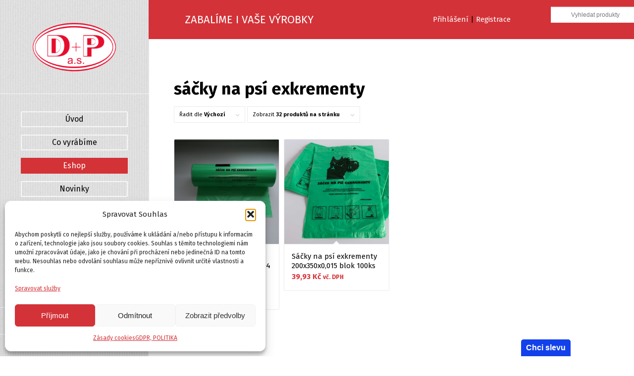

--- FILE ---
content_type: text/html; charset=UTF-8
request_url: https://dp-obaly.cz/kategorie-produktu/pytle-sacky-do-kose/sacky-na-psi-exkrementy-pytle-sacky-do-kose/
body_size: 26328
content:


<!DOCTYPE html>
<html dir="ltr" lang="cs" prefix="og: https://ogp.me/ns#" class="html_stretched responsive av-preloader-disabled av-default-lightbox  html_header_left html_header_sidebar html_logo_left html_menu_right html_slim html_disabled html_mobile_menu_phone html_header_searchicon html_content_align_center html_av-overlay-side html_av-overlay-side-classic html_av-submenu-noclone html_entry_id_664 av-cookies-no-cookie-consent av-no-preview html_text_menu_active ">
<head>

<meta charset="UTF-8" />
<meta name="robots" content="noindex, follow" />


<!-- mobile setting -->
<meta name="viewport" content="width=device-width, initial-scale=1">

<!-- Scripts/CSS and wp_head hook -->
<title>sáčky na psí exkrementy | D + P, a.s. Přemyslovice</title>
	<style>img:is([sizes="auto" i], [sizes^="auto," i]) { contain-intrinsic-size: 3000px 1500px }</style>
	
		<!-- All in One SEO 4.8.9 - aioseo.com -->
	<meta name="robots" content="max-image-preview:large" />
	<link rel="canonical" href="https://dp-obaly.cz/kategorie-produktu/pytle-sacky-do-kose/sacky-na-psi-exkrementy-pytle-sacky-do-kose/" />
	<meta name="generator" content="All in One SEO (AIOSEO) 4.8.9" />
		<script type="application/ld+json" class="aioseo-schema">
			{"@context":"https:\/\/schema.org","@graph":[{"@type":"BreadcrumbList","@id":"https:\/\/dp-obaly.cz\/kategorie-produktu\/pytle-sacky-do-kose\/sacky-na-psi-exkrementy-pytle-sacky-do-kose\/#breadcrumblist","itemListElement":[{"@type":"ListItem","@id":"https:\/\/dp-obaly.cz#listItem","position":1,"name":"Home","item":"https:\/\/dp-obaly.cz","nextItem":{"@type":"ListItem","@id":"https:\/\/dp-obaly.cz\/obchod\/#listItem","name":"Eshop"}},{"@type":"ListItem","@id":"https:\/\/dp-obaly.cz\/obchod\/#listItem","position":2,"name":"Eshop","item":"https:\/\/dp-obaly.cz\/obchod\/","nextItem":{"@type":"ListItem","@id":"https:\/\/dp-obaly.cz\/kategorie-produktu\/pytle-sacky-do-kose\/#listItem","name":"PYTLE, S\u00c1\u010cKY DO KO\u0160E"},"previousItem":{"@type":"ListItem","@id":"https:\/\/dp-obaly.cz#listItem","name":"Home"}},{"@type":"ListItem","@id":"https:\/\/dp-obaly.cz\/kategorie-produktu\/pytle-sacky-do-kose\/#listItem","position":3,"name":"PYTLE, S\u00c1\u010cKY DO KO\u0160E","item":"https:\/\/dp-obaly.cz\/kategorie-produktu\/pytle-sacky-do-kose\/","nextItem":{"@type":"ListItem","@id":"https:\/\/dp-obaly.cz\/kategorie-produktu\/pytle-sacky-do-kose\/sacky-na-psi-exkrementy-pytle-sacky-do-kose\/#listItem","name":"s\u00e1\u010dky na ps\u00ed exkrementy"},"previousItem":{"@type":"ListItem","@id":"https:\/\/dp-obaly.cz\/obchod\/#listItem","name":"Eshop"}},{"@type":"ListItem","@id":"https:\/\/dp-obaly.cz\/kategorie-produktu\/pytle-sacky-do-kose\/sacky-na-psi-exkrementy-pytle-sacky-do-kose\/#listItem","position":4,"name":"s\u00e1\u010dky na ps\u00ed exkrementy","previousItem":{"@type":"ListItem","@id":"https:\/\/dp-obaly.cz\/kategorie-produktu\/pytle-sacky-do-kose\/#listItem","name":"PYTLE, S\u00c1\u010cKY DO KO\u0160E"}}]},{"@type":"CollectionPage","@id":"https:\/\/dp-obaly.cz\/kategorie-produktu\/pytle-sacky-do-kose\/sacky-na-psi-exkrementy-pytle-sacky-do-kose\/#collectionpage","url":"https:\/\/dp-obaly.cz\/kategorie-produktu\/pytle-sacky-do-kose\/sacky-na-psi-exkrementy-pytle-sacky-do-kose\/","name":"s\u00e1\u010dky na ps\u00ed exkrementy | D + P, a.s. P\u0159emyslovice","inLanguage":"cs-CZ","isPartOf":{"@id":"https:\/\/dp-obaly.cz\/#website"},"breadcrumb":{"@id":"https:\/\/dp-obaly.cz\/kategorie-produktu\/pytle-sacky-do-kose\/sacky-na-psi-exkrementy-pytle-sacky-do-kose\/#breadcrumblist"}},{"@type":"Organization","@id":"https:\/\/dp-obaly.cz\/#organization","name":"D+P obaly a.s.","description":"V\u00fdroba plastov\u00fdch obal\u016f - plastov\u00e9 s\u00e1\u010dky odnosn\u00e9 ta\u0161ky, pytle na odpady, p\u0159\u00ed\u0159ezy, paletiza\u010dn\u00ed pytle, potravin\u00e1\u0159sk\u00e9 obaly, \u0161atn\u00ed obaly, \u0161koln\u00ed obaly, obaly pro zdravotn\u00ed \u00fa\u010dely, ryb\u00e1\u0159sk\u00e9 pot\u0159eby a v\u00fdstra\u017en\u00e9 pruhy","url":"https:\/\/dp-obaly.cz\/","logo":{"@type":"ImageObject","url":"https:\/\/dp-obaly.cz\/wp-content\/uploads\/2020\/11\/DP-logo.png","@id":"https:\/\/dp-obaly.cz\/kategorie-produktu\/pytle-sacky-do-kose\/sacky-na-psi-exkrementy-pytle-sacky-do-kose\/#organizationLogo","width":1120,"height":556},"image":{"@id":"https:\/\/dp-obaly.cz\/kategorie-produktu\/pytle-sacky-do-kose\/sacky-na-psi-exkrementy-pytle-sacky-do-kose\/#organizationLogo"}},{"@type":"WebSite","@id":"https:\/\/dp-obaly.cz\/#website","url":"https:\/\/dp-obaly.cz\/","name":"D + P, a.s. P\u0159emyslovice","description":"V\u00fdroba plastov\u00fdch obal\u016f - plastov\u00e9 s\u00e1\u010dky odnosn\u00e9 ta\u0161ky, pytle na odpady, p\u0159\u00ed\u0159ezy, paletiza\u010dn\u00ed pytle, potravin\u00e1\u0159sk\u00e9 obaly, \u0161atn\u00ed obaly, \u0161koln\u00ed obaly, obaly pro zdravotn\u00ed \u00fa\u010dely, ryb\u00e1\u0159sk\u00e9 pot\u0159eby a v\u00fdstra\u017en\u00e9 pruhy","inLanguage":"cs-CZ","publisher":{"@id":"https:\/\/dp-obaly.cz\/#organization"}}]}
		</script>
		<!-- All in One SEO -->

<style type="text/css">@font-face { font-family: 'star'; src: url('https://dp-obaly.cz/wp-content/plugins/woocommerce/assets/fonts/star.eot'); src: url('https://dp-obaly.cz/wp-content/plugins/woocommerce/assets/fonts/star.eot?#iefix') format('embedded-opentype'), 	  url('https://dp-obaly.cz/wp-content/plugins/woocommerce/assets/fonts/star.woff') format('woff'), 	  url('https://dp-obaly.cz/wp-content/plugins/woocommerce/assets/fonts/star.ttf') format('truetype'), 	  url('https://dp-obaly.cz/wp-content/plugins/woocommerce/assets/fonts/star.svg#star') format('svg'); font-weight: normal; font-style: normal;  } @font-face { font-family: 'WooCommerce'; src: url('https://dp-obaly.cz/wp-content/plugins/woocommerce/assets/fonts/WooCommerce.eot'); src: url('https://dp-obaly.cz/wp-content/plugins/woocommerce/assets/fonts/WooCommerce.eot?#iefix') format('embedded-opentype'), 	  url('https://dp-obaly.cz/wp-content/plugins/woocommerce/assets/fonts/WooCommerce.woff') format('woff'), 	  url('https://dp-obaly.cz/wp-content/plugins/woocommerce/assets/fonts/WooCommerce.ttf') format('truetype'), 	  url('https://dp-obaly.cz/wp-content/plugins/woocommerce/assets/fonts/WooCommerce.svg#WooCommerce') format('svg'); font-weight: normal; font-style: normal;  } </style><link rel='dns-prefetch' href='//dg.incomaker.com' />
<link rel="alternate" type="application/rss+xml" title="D + P, a.s. Přemyslovice &raquo; RSS zdroj" href="https://dp-obaly.cz/feed/" />
<link rel="alternate" type="application/rss+xml" title="D + P, a.s. Přemyslovice &raquo; RSS komentářů" href="https://dp-obaly.cz/comments/feed/" />
<link rel="alternate" type="application/rss+xml" title="D + P, a.s. Přemyslovice &raquo; sáčky na psí exkrementy Kategorie RSS" href="https://dp-obaly.cz/kategorie-produktu/pytle-sacky-do-kose/sacky-na-psi-exkrementy-pytle-sacky-do-kose/feed/" />

<!-- google webfont font replacement -->

			<script type='text/javascript'>

				(function() {
					
					/*	check if webfonts are disabled by user setting via cookie - or user must opt in.	*/
					var html = document.getElementsByTagName('html')[0];
					var cookie_check = html.className.indexOf('av-cookies-needs-opt-in') >= 0 || html.className.indexOf('av-cookies-can-opt-out') >= 0;
					var allow_continue = true;
					var silent_accept_cookie = html.className.indexOf('av-cookies-user-silent-accept') >= 0;

					if( cookie_check && ! silent_accept_cookie )
					{
						if( ! document.cookie.match(/aviaCookieConsent/) || html.className.indexOf('av-cookies-session-refused') >= 0 )
						{
							allow_continue = false;
						}
						else
						{
							if( ! document.cookie.match(/aviaPrivacyRefuseCookiesHideBar/) )
							{
								allow_continue = false;
							}
							else if( ! document.cookie.match(/aviaPrivacyEssentialCookiesEnabled/) )
							{
								allow_continue = false;
							}
							else if( document.cookie.match(/aviaPrivacyGoogleWebfontsDisabled/) )
							{
								allow_continue = false;
							}
						}
					}
					
					if( allow_continue )
					{
						var f = document.createElement('link');
					
						f.type 	= 'text/css';
						f.rel 	= 'stylesheet';
						f.href 	= '//fonts.googleapis.com/css?family=Fira+Sans:100,400,700';
						f.id 	= 'avia-google-webfont';

						document.getElementsByTagName('head')[0].appendChild(f);
					}
				})();
			
			</script>
			<script type="text/javascript">
/* <![CDATA[ */
window._wpemojiSettings = {"baseUrl":"https:\/\/s.w.org\/images\/core\/emoji\/16.0.1\/72x72\/","ext":".png","svgUrl":"https:\/\/s.w.org\/images\/core\/emoji\/16.0.1\/svg\/","svgExt":".svg","source":{"concatemoji":"https:\/\/dp-obaly.cz\/wp-includes\/js\/wp-emoji-release.min.js?ver=6.8.3"}};
/*! This file is auto-generated */
!function(s,n){var o,i,e;function c(e){try{var t={supportTests:e,timestamp:(new Date).valueOf()};sessionStorage.setItem(o,JSON.stringify(t))}catch(e){}}function p(e,t,n){e.clearRect(0,0,e.canvas.width,e.canvas.height),e.fillText(t,0,0);var t=new Uint32Array(e.getImageData(0,0,e.canvas.width,e.canvas.height).data),a=(e.clearRect(0,0,e.canvas.width,e.canvas.height),e.fillText(n,0,0),new Uint32Array(e.getImageData(0,0,e.canvas.width,e.canvas.height).data));return t.every(function(e,t){return e===a[t]})}function u(e,t){e.clearRect(0,0,e.canvas.width,e.canvas.height),e.fillText(t,0,0);for(var n=e.getImageData(16,16,1,1),a=0;a<n.data.length;a++)if(0!==n.data[a])return!1;return!0}function f(e,t,n,a){switch(t){case"flag":return n(e,"\ud83c\udff3\ufe0f\u200d\u26a7\ufe0f","\ud83c\udff3\ufe0f\u200b\u26a7\ufe0f")?!1:!n(e,"\ud83c\udde8\ud83c\uddf6","\ud83c\udde8\u200b\ud83c\uddf6")&&!n(e,"\ud83c\udff4\udb40\udc67\udb40\udc62\udb40\udc65\udb40\udc6e\udb40\udc67\udb40\udc7f","\ud83c\udff4\u200b\udb40\udc67\u200b\udb40\udc62\u200b\udb40\udc65\u200b\udb40\udc6e\u200b\udb40\udc67\u200b\udb40\udc7f");case"emoji":return!a(e,"\ud83e\udedf")}return!1}function g(e,t,n,a){var r="undefined"!=typeof WorkerGlobalScope&&self instanceof WorkerGlobalScope?new OffscreenCanvas(300,150):s.createElement("canvas"),o=r.getContext("2d",{willReadFrequently:!0}),i=(o.textBaseline="top",o.font="600 32px Arial",{});return e.forEach(function(e){i[e]=t(o,e,n,a)}),i}function t(e){var t=s.createElement("script");t.src=e,t.defer=!0,s.head.appendChild(t)}"undefined"!=typeof Promise&&(o="wpEmojiSettingsSupports",i=["flag","emoji"],n.supports={everything:!0,everythingExceptFlag:!0},e=new Promise(function(e){s.addEventListener("DOMContentLoaded",e,{once:!0})}),new Promise(function(t){var n=function(){try{var e=JSON.parse(sessionStorage.getItem(o));if("object"==typeof e&&"number"==typeof e.timestamp&&(new Date).valueOf()<e.timestamp+604800&&"object"==typeof e.supportTests)return e.supportTests}catch(e){}return null}();if(!n){if("undefined"!=typeof Worker&&"undefined"!=typeof OffscreenCanvas&&"undefined"!=typeof URL&&URL.createObjectURL&&"undefined"!=typeof Blob)try{var e="postMessage("+g.toString()+"("+[JSON.stringify(i),f.toString(),p.toString(),u.toString()].join(",")+"));",a=new Blob([e],{type:"text/javascript"}),r=new Worker(URL.createObjectURL(a),{name:"wpTestEmojiSupports"});return void(r.onmessage=function(e){c(n=e.data),r.terminate(),t(n)})}catch(e){}c(n=g(i,f,p,u))}t(n)}).then(function(e){for(var t in e)n.supports[t]=e[t],n.supports.everything=n.supports.everything&&n.supports[t],"flag"!==t&&(n.supports.everythingExceptFlag=n.supports.everythingExceptFlag&&n.supports[t]);n.supports.everythingExceptFlag=n.supports.everythingExceptFlag&&!n.supports.flag,n.DOMReady=!1,n.readyCallback=function(){n.DOMReady=!0}}).then(function(){return e}).then(function(){var e;n.supports.everything||(n.readyCallback(),(e=n.source||{}).concatemoji?t(e.concatemoji):e.wpemoji&&e.twemoji&&(t(e.twemoji),t(e.wpemoji)))}))}((window,document),window._wpemojiSettings);
/* ]]> */
</script>
<style id='wp-emoji-styles-inline-css' type='text/css'>

	img.wp-smiley, img.emoji {
		display: inline !important;
		border: none !important;
		box-shadow: none !important;
		height: 1em !important;
		width: 1em !important;
		margin: 0 0.07em !important;
		vertical-align: -0.1em !important;
		background: none !important;
		padding: 0 !important;
	}
</style>
<link rel='stylesheet' id='wp-block-library-css' href='https://dp-obaly.cz/wp-includes/css/dist/block-library/style.min.css?ver=6.8.3' type='text/css' media='all' />
<style id='classic-theme-styles-inline-css' type='text/css'>
/*! This file is auto-generated */
.wp-block-button__link{color:#fff;background-color:#32373c;border-radius:9999px;box-shadow:none;text-decoration:none;padding:calc(.667em + 2px) calc(1.333em + 2px);font-size:1.125em}.wp-block-file__button{background:#32373c;color:#fff;text-decoration:none}
</style>
<style id='global-styles-inline-css' type='text/css'>
:root{--wp--preset--aspect-ratio--square: 1;--wp--preset--aspect-ratio--4-3: 4/3;--wp--preset--aspect-ratio--3-4: 3/4;--wp--preset--aspect-ratio--3-2: 3/2;--wp--preset--aspect-ratio--2-3: 2/3;--wp--preset--aspect-ratio--16-9: 16/9;--wp--preset--aspect-ratio--9-16: 9/16;--wp--preset--color--black: #000000;--wp--preset--color--cyan-bluish-gray: #abb8c3;--wp--preset--color--white: #ffffff;--wp--preset--color--pale-pink: #f78da7;--wp--preset--color--vivid-red: #cf2e2e;--wp--preset--color--luminous-vivid-orange: #ff6900;--wp--preset--color--luminous-vivid-amber: #fcb900;--wp--preset--color--light-green-cyan: #7bdcb5;--wp--preset--color--vivid-green-cyan: #00d084;--wp--preset--color--pale-cyan-blue: #8ed1fc;--wp--preset--color--vivid-cyan-blue: #0693e3;--wp--preset--color--vivid-purple: #9b51e0;--wp--preset--gradient--vivid-cyan-blue-to-vivid-purple: linear-gradient(135deg,rgba(6,147,227,1) 0%,rgb(155,81,224) 100%);--wp--preset--gradient--light-green-cyan-to-vivid-green-cyan: linear-gradient(135deg,rgb(122,220,180) 0%,rgb(0,208,130) 100%);--wp--preset--gradient--luminous-vivid-amber-to-luminous-vivid-orange: linear-gradient(135deg,rgba(252,185,0,1) 0%,rgba(255,105,0,1) 100%);--wp--preset--gradient--luminous-vivid-orange-to-vivid-red: linear-gradient(135deg,rgba(255,105,0,1) 0%,rgb(207,46,46) 100%);--wp--preset--gradient--very-light-gray-to-cyan-bluish-gray: linear-gradient(135deg,rgb(238,238,238) 0%,rgb(169,184,195) 100%);--wp--preset--gradient--cool-to-warm-spectrum: linear-gradient(135deg,rgb(74,234,220) 0%,rgb(151,120,209) 20%,rgb(207,42,186) 40%,rgb(238,44,130) 60%,rgb(251,105,98) 80%,rgb(254,248,76) 100%);--wp--preset--gradient--blush-light-purple: linear-gradient(135deg,rgb(255,206,236) 0%,rgb(152,150,240) 100%);--wp--preset--gradient--blush-bordeaux: linear-gradient(135deg,rgb(254,205,165) 0%,rgb(254,45,45) 50%,rgb(107,0,62) 100%);--wp--preset--gradient--luminous-dusk: linear-gradient(135deg,rgb(255,203,112) 0%,rgb(199,81,192) 50%,rgb(65,88,208) 100%);--wp--preset--gradient--pale-ocean: linear-gradient(135deg,rgb(255,245,203) 0%,rgb(182,227,212) 50%,rgb(51,167,181) 100%);--wp--preset--gradient--electric-grass: linear-gradient(135deg,rgb(202,248,128) 0%,rgb(113,206,126) 100%);--wp--preset--gradient--midnight: linear-gradient(135deg,rgb(2,3,129) 0%,rgb(40,116,252) 100%);--wp--preset--font-size--small: 13px;--wp--preset--font-size--medium: 20px;--wp--preset--font-size--large: 36px;--wp--preset--font-size--x-large: 42px;--wp--preset--spacing--20: 0.44rem;--wp--preset--spacing--30: 0.67rem;--wp--preset--spacing--40: 1rem;--wp--preset--spacing--50: 1.5rem;--wp--preset--spacing--60: 2.25rem;--wp--preset--spacing--70: 3.38rem;--wp--preset--spacing--80: 5.06rem;--wp--preset--shadow--natural: 6px 6px 9px rgba(0, 0, 0, 0.2);--wp--preset--shadow--deep: 12px 12px 50px rgba(0, 0, 0, 0.4);--wp--preset--shadow--sharp: 6px 6px 0px rgba(0, 0, 0, 0.2);--wp--preset--shadow--outlined: 6px 6px 0px -3px rgba(255, 255, 255, 1), 6px 6px rgba(0, 0, 0, 1);--wp--preset--shadow--crisp: 6px 6px 0px rgba(0, 0, 0, 1);}:where(.is-layout-flex){gap: 0.5em;}:where(.is-layout-grid){gap: 0.5em;}body .is-layout-flex{display: flex;}.is-layout-flex{flex-wrap: wrap;align-items: center;}.is-layout-flex > :is(*, div){margin: 0;}body .is-layout-grid{display: grid;}.is-layout-grid > :is(*, div){margin: 0;}:where(.wp-block-columns.is-layout-flex){gap: 2em;}:where(.wp-block-columns.is-layout-grid){gap: 2em;}:where(.wp-block-post-template.is-layout-flex){gap: 1.25em;}:where(.wp-block-post-template.is-layout-grid){gap: 1.25em;}.has-black-color{color: var(--wp--preset--color--black) !important;}.has-cyan-bluish-gray-color{color: var(--wp--preset--color--cyan-bluish-gray) !important;}.has-white-color{color: var(--wp--preset--color--white) !important;}.has-pale-pink-color{color: var(--wp--preset--color--pale-pink) !important;}.has-vivid-red-color{color: var(--wp--preset--color--vivid-red) !important;}.has-luminous-vivid-orange-color{color: var(--wp--preset--color--luminous-vivid-orange) !important;}.has-luminous-vivid-amber-color{color: var(--wp--preset--color--luminous-vivid-amber) !important;}.has-light-green-cyan-color{color: var(--wp--preset--color--light-green-cyan) !important;}.has-vivid-green-cyan-color{color: var(--wp--preset--color--vivid-green-cyan) !important;}.has-pale-cyan-blue-color{color: var(--wp--preset--color--pale-cyan-blue) !important;}.has-vivid-cyan-blue-color{color: var(--wp--preset--color--vivid-cyan-blue) !important;}.has-vivid-purple-color{color: var(--wp--preset--color--vivid-purple) !important;}.has-black-background-color{background-color: var(--wp--preset--color--black) !important;}.has-cyan-bluish-gray-background-color{background-color: var(--wp--preset--color--cyan-bluish-gray) !important;}.has-white-background-color{background-color: var(--wp--preset--color--white) !important;}.has-pale-pink-background-color{background-color: var(--wp--preset--color--pale-pink) !important;}.has-vivid-red-background-color{background-color: var(--wp--preset--color--vivid-red) !important;}.has-luminous-vivid-orange-background-color{background-color: var(--wp--preset--color--luminous-vivid-orange) !important;}.has-luminous-vivid-amber-background-color{background-color: var(--wp--preset--color--luminous-vivid-amber) !important;}.has-light-green-cyan-background-color{background-color: var(--wp--preset--color--light-green-cyan) !important;}.has-vivid-green-cyan-background-color{background-color: var(--wp--preset--color--vivid-green-cyan) !important;}.has-pale-cyan-blue-background-color{background-color: var(--wp--preset--color--pale-cyan-blue) !important;}.has-vivid-cyan-blue-background-color{background-color: var(--wp--preset--color--vivid-cyan-blue) !important;}.has-vivid-purple-background-color{background-color: var(--wp--preset--color--vivid-purple) !important;}.has-black-border-color{border-color: var(--wp--preset--color--black) !important;}.has-cyan-bluish-gray-border-color{border-color: var(--wp--preset--color--cyan-bluish-gray) !important;}.has-white-border-color{border-color: var(--wp--preset--color--white) !important;}.has-pale-pink-border-color{border-color: var(--wp--preset--color--pale-pink) !important;}.has-vivid-red-border-color{border-color: var(--wp--preset--color--vivid-red) !important;}.has-luminous-vivid-orange-border-color{border-color: var(--wp--preset--color--luminous-vivid-orange) !important;}.has-luminous-vivid-amber-border-color{border-color: var(--wp--preset--color--luminous-vivid-amber) !important;}.has-light-green-cyan-border-color{border-color: var(--wp--preset--color--light-green-cyan) !important;}.has-vivid-green-cyan-border-color{border-color: var(--wp--preset--color--vivid-green-cyan) !important;}.has-pale-cyan-blue-border-color{border-color: var(--wp--preset--color--pale-cyan-blue) !important;}.has-vivid-cyan-blue-border-color{border-color: var(--wp--preset--color--vivid-cyan-blue) !important;}.has-vivid-purple-border-color{border-color: var(--wp--preset--color--vivid-purple) !important;}.has-vivid-cyan-blue-to-vivid-purple-gradient-background{background: var(--wp--preset--gradient--vivid-cyan-blue-to-vivid-purple) !important;}.has-light-green-cyan-to-vivid-green-cyan-gradient-background{background: var(--wp--preset--gradient--light-green-cyan-to-vivid-green-cyan) !important;}.has-luminous-vivid-amber-to-luminous-vivid-orange-gradient-background{background: var(--wp--preset--gradient--luminous-vivid-amber-to-luminous-vivid-orange) !important;}.has-luminous-vivid-orange-to-vivid-red-gradient-background{background: var(--wp--preset--gradient--luminous-vivid-orange-to-vivid-red) !important;}.has-very-light-gray-to-cyan-bluish-gray-gradient-background{background: var(--wp--preset--gradient--very-light-gray-to-cyan-bluish-gray) !important;}.has-cool-to-warm-spectrum-gradient-background{background: var(--wp--preset--gradient--cool-to-warm-spectrum) !important;}.has-blush-light-purple-gradient-background{background: var(--wp--preset--gradient--blush-light-purple) !important;}.has-blush-bordeaux-gradient-background{background: var(--wp--preset--gradient--blush-bordeaux) !important;}.has-luminous-dusk-gradient-background{background: var(--wp--preset--gradient--luminous-dusk) !important;}.has-pale-ocean-gradient-background{background: var(--wp--preset--gradient--pale-ocean) !important;}.has-electric-grass-gradient-background{background: var(--wp--preset--gradient--electric-grass) !important;}.has-midnight-gradient-background{background: var(--wp--preset--gradient--midnight) !important;}.has-small-font-size{font-size: var(--wp--preset--font-size--small) !important;}.has-medium-font-size{font-size: var(--wp--preset--font-size--medium) !important;}.has-large-font-size{font-size: var(--wp--preset--font-size--large) !important;}.has-x-large-font-size{font-size: var(--wp--preset--font-size--x-large) !important;}
:where(.wp-block-post-template.is-layout-flex){gap: 1.25em;}:where(.wp-block-post-template.is-layout-grid){gap: 1.25em;}
:where(.wp-block-columns.is-layout-flex){gap: 2em;}:where(.wp-block-columns.is-layout-grid){gap: 2em;}
:root :where(.wp-block-pullquote){font-size: 1.5em;line-height: 1.6;}
</style>
<style id='woocommerce-inline-inline-css' type='text/css'>
.woocommerce form .form-row .required { visibility: visible; }
</style>
<link rel='stylesheet' id='cmplz-general-css' href='https://dp-obaly.cz/wp-content/plugins/complianz-gdpr/assets/css/cookieblocker.min.css?ver=1762614170' type='text/css' media='all' />
<link rel='stylesheet' id='woo_conditional_payments_css-css' href='https://dp-obaly.cz/wp-content/plugins/conditional-payments-for-woocommerce/frontend/css/woo-conditional-payments.css?ver=3.4.0' type='text/css' media='all' />
<link rel='stylesheet' id='brands-styles-css' href='https://dp-obaly.cz/wp-content/plugins/woocommerce/assets/css/brands.css?ver=10.3.7' type='text/css' media='all' />
<link rel='stylesheet' id='dgwt-wcas-style-css' href='https://dp-obaly.cz/wp-content/plugins/ajax-search-for-woocommerce/assets/css/style.min.css?ver=1.31.0' type='text/css' media='all' />
<link rel='stylesheet' id='avia-merged-styles-css' href='https://dp-obaly.cz/wp-content/uploads/dynamic_avia/avia-merged-styles-25653ebffd884395752087f73f65abad---64e1d716cc896.css' type='text/css' media='all' />
<script type="text/javascript" src="https://dp-obaly.cz/wp-includes/js/jquery/jquery.min.js?ver=3.7.1" id="jquery-core-js"></script>
<script type="text/javascript" src="https://dp-obaly.cz/wp-includes/js/jquery/jquery-migrate.min.js?ver=3.4.1" id="jquery-migrate-js"></script>
<script type="text/javascript" src="https://dg.incomaker.com/tracking/resources/js/INlib.js?accountUuid=f3f80443-99f7-45ac-a3b0-2f3dc46d784b&amp;pluginUuid=3896df5a-2e73-4d7a-b4c5-81a199b2574e&amp;ver=2.1.5" id="incomaker-js" async="async" data-wp-strategy="async"></script>
<script type="text/javascript" src="https://dp-obaly.cz/wp-content/plugins/woocommerce/assets/js/jquery-blockui/jquery.blockUI.min.js?ver=2.7.0-wc.10.3.7" id="wc-jquery-blockui-js" defer="defer" data-wp-strategy="defer"></script>
<script type="text/javascript" id="wc-add-to-cart-js-extra">
/* <![CDATA[ */
var wc_add_to_cart_params = {"ajax_url":"\/wp-admin\/admin-ajax.php","wc_ajax_url":"\/?wc-ajax=%%endpoint%%","i18n_view_cart":"Zobrazit ko\u0161\u00edk","cart_url":"https:\/\/dp-obaly.cz\/kosik\/","is_cart":"","cart_redirect_after_add":"no"};
/* ]]> */
</script>
<script type="text/javascript" src="https://dp-obaly.cz/wp-content/plugins/woocommerce/assets/js/frontend/add-to-cart.min.js?ver=10.3.7" id="wc-add-to-cart-js" defer="defer" data-wp-strategy="defer"></script>
<script type="text/javascript" src="https://dp-obaly.cz/wp-content/plugins/woocommerce/assets/js/js-cookie/js.cookie.min.js?ver=2.1.4-wc.10.3.7" id="wc-js-cookie-js" defer="defer" data-wp-strategy="defer"></script>
<script type="text/javascript" id="woocommerce-js-extra">
/* <![CDATA[ */
var woocommerce_params = {"ajax_url":"\/wp-admin\/admin-ajax.php","wc_ajax_url":"\/?wc-ajax=%%endpoint%%","i18n_password_show":"Zobrazit heslo","i18n_password_hide":"Skr\u00fdt heslo"};
/* ]]> */
</script>
<script type="text/javascript" src="https://dp-obaly.cz/wp-content/plugins/woocommerce/assets/js/frontend/woocommerce.min.js?ver=10.3.7" id="woocommerce-js" defer="defer" data-wp-strategy="defer"></script>
<script type="text/javascript" id="woo-conditional-payments-js-js-extra">
/* <![CDATA[ */
var conditional_payments_settings = {"name_address_fields":[],"disable_payment_method_trigger":""};
/* ]]> */
</script>
<script type="text/javascript" src="https://dp-obaly.cz/wp-content/plugins/conditional-payments-for-woocommerce/frontend/js/woo-conditional-payments.js?ver=3.4.0" id="woo-conditional-payments-js-js"></script>
<script type="text/javascript" id="kk-script-js-extra">
/* <![CDATA[ */
var fetchCartItems = {"ajax_url":"https:\/\/dp-obaly.cz\/wp-admin\/admin-ajax.php","action":"kk_wc_fetchcartitems","nonce":"10402e0996","currency":"CZK"};
/* ]]> */
</script>
<script type="text/javascript" src="https://dp-obaly.cz/wp-content/plugins/kliken-marketing-for-google/assets/kk-script.js?ver=6.8.3" id="kk-script-js"></script>
<link rel="https://api.w.org/" href="https://dp-obaly.cz/wp-json/" /><link rel="alternate" title="JSON" type="application/json" href="https://dp-obaly.cz/wp-json/wp/v2/product_cat/122" /><link rel="EditURI" type="application/rsd+xml" title="RSD" href="https://dp-obaly.cz/xmlrpc.php?rsd" />
<meta name="generator" content="WordPress 6.8.3" />
<meta name="generator" content="WooCommerce 10.3.7" />

<!-- This website runs the Product Feed PRO for WooCommerce by AdTribes.io plugin - version woocommercesea_option_installed_version -->
			<style>.cmplz-hidden {
					display: none !important;
				}</style>		<style>
			.dgwt-wcas-ico-magnifier,.dgwt-wcas-ico-magnifier-handler{max-width:20px}.dgwt-wcas-search-wrapp{max-width:600px}		</style>
			<style>
		#top .dgwt-wcas-no-submit .dgwt-wcas-sf-wrapp input[type="search"].dgwt-wcas-search-input {
			padding: 10px 15px 10px 40px;
			margin: 0;
		}

		#top.rtl .dgwt-wcas-no-submit .dgwt-wcas-sf-wrapp input[type="search"].dgwt-wcas-search-input {
			padding: 10px 40px 10px 15px
		}

		#top .av-main-nav .dgwt-wcas-no-submit .dgwt-wcas-sf-wrapp input[type="search"].dgwt-wcas-search-input {
			padding: 10px 15px 10px 15px;
			margin: 0;
		}

		#top.rtl .av-main-nav .dgwt-wcas-no-submit .dgwt-wcas-sf-wrapp input[type="search"].dgwt-wcas-search-input {
			padding: 10px 15px 10px 15px
		}

		.dgwt-wcas-search-enfold-wrapper {
			cursor: default;
		}

		.dgwt-wcas-search-wrapp {
			margin: 0;
			position: absolute;
			top: 48%;
			-ms-transform: translateY(-48%);
			transform: translateY(-48%);
		}

		.dgwt-wcas-overlay-mobile .dgwt-wcas-search-wrapp {
			position: relative;
			top: 0;
			-ms-transform: none;
			transform: none;
		}

		.dgwt-wcas-ico-magnifier-handler {
			max-width: 14px;
		}

		.dgwt-wcas-layout-icon-open .dgwt-wcas-search-icon-arrow {
			top: calc(100% + 5px);
		}

		html:not(.dgwt-wcas-overlay-mobile-on) .dgwt-wcas-search-wrapp.dgwt-wcas-layout-icon .dgwt-wcas-search-form {
			top: calc(100% + 11px);
		}

        #top .dgwt-wcas-search-wrapp .dgwt-wcas-search-form .dgwt-wcas-sf-wrapp input[type="search"].dgwt-wcas-search-input {
            padding-left: 40px;
        }

        .dgwt-wcas-style-pirx .dgwt-wcas-search-form .dgwt-wcas-sf-wrapp button.dgwt-wcas-search-submit {
            top: 11px;
            left: 16px
        }

        .dgwt-wcas-style-pirx.dgwt-wcas-style-pirx-compact .dgwt-wcas-sf-wrapp button.dgwt-wcas-search-submit {
            top: 5px;
            left: 13px;
        }

        .dgwt-wcas-style-solaris .dgwt-wcas-sf-wrapp button.dgwt-wcas-search-submit {
            min-height: auto;
        }

        .dgwt-wcas-preloader.dgwt-wcas-close, .dgwt-wcas-voice-search {
            height: calc(100% - 20px);
        }

		@media (max-width: 767px) {
			.menu-item-search-dropdown {
				z-index: 100;
				padding-right: 25px;
			}

			.dgwt-wcas-ico-magnifier-handler {
				max-width: 20px;
			}
		}
	</style>
	<link rel="profile" href="https://gmpg.org/xfn/11" />
<link rel="alternate" type="application/rss+xml" title="D + P, a.s. Přemyslovice RSS2 Feed" href="https://dp-obaly.cz/feed/" />
<link rel="pingback" href="https://dp-obaly.cz/xmlrpc.php" />
<!--[if lt IE 9]><script src="https://dp-obaly.cz/wp-content/themes/enfold/js/html5shiv.js"></script><![endif]-->
<link rel="icon" href="https://dp-obaly.cz/wp-content/uploads/2020/11/DP-favicon.png" type="image/png">
	<noscript><style>.woocommerce-product-gallery{ opacity: 1 !important; }</style></noscript>
	
<!-- To speed up the rendering and to display the site as fast as possible to the user we include some styles and scripts for above the fold content inline -->
<script type="text/javascript">'use strict';var avia_is_mobile=!1;if(/Android|webOS|iPhone|iPad|iPod|BlackBerry|IEMobile|Opera Mini/i.test(navigator.userAgent)&&'ontouchstart' in document.documentElement){avia_is_mobile=!0;document.documentElement.className+=' avia_mobile '}
else{document.documentElement.className+=' avia_desktop '};document.documentElement.className+=' js_active ';(function(){var e=['-webkit-','-moz-','-ms-',''],n='';for(var t in e){if(e[t]+'transform' in document.documentElement.style){document.documentElement.className+=' avia_transform ';n=e[t]+'transform'};if(e[t]+'perspective' in document.documentElement.style)document.documentElement.className+=' avia_transform3d '};if(typeof document.getElementsByClassName=='function'&&typeof document.documentElement.getBoundingClientRect=='function'&&avia_is_mobile==!1){if(n&&window.innerHeight>0){setTimeout(function(){var e=0,o={},a=0,t=document.getElementsByClassName('av-parallax'),i=window.pageYOffset||document.documentElement.scrollTop;for(e=0;e<t.length;e++){t[e].style.top='0px';o=t[e].getBoundingClientRect();a=Math.ceil((window.innerHeight+i-o.top)*0.3);t[e].style[n]='translate(0px, '+a+'px)';t[e].style.top='auto';t[e].className+=' enabled-parallax '}},50)}}})();</script>        <script>
            window.mmp = {};
        </script>
                    <script>
               window.mmp.cookies = {
                  functions: {},
                  sections: {
                    functional: {
                      onloadStatus: 1,
                      functions: {},
                      names: {
                        simple: [],
                        arrays: []
                      },
                    },
                    analytical: {
                      onloadStatus: 1,
                      functions: {},
                      names: {
                        simple: [],
                        arrays: []
                      }
                    },
                    advertisement: {
                      onloadStatus: 1,
                      functions: {},
                      names: {
                        simple: [],
                        arrays: []
                      }
                    }
                 }
               };

               // Simple
               window.mmp.cookies.sections.functional.names.simple = ["cookielawinfo-checkbox-functional", "cmplz_functional"];
               window.mmp.cookies.sections.advertisement.names.simple = ["cookielawinfo-checkbox-advertisement", "cmplz_marketing"];
               window.mmp.cookies.sections.analytical.names.simple = ["cookielawinfo-checkbox-analytics", "cmplz_statistics"];

               // Arrays
               window.mmp.cookies.sections.functional.names.arrays =  [{
                 name: 'cookieyes-consent',
                 key: 'functional',
                 getConsentDataFunction: 'getCookieYesConsent',
               },
               {
                 name: 'CookieConsent',
                 key: 'preferences',
                 getConsentDataFunction: 'getCookieBotConsent'
               }];

               window.mmp.cookies.sections.advertisement.names.arrays = [{
                 name: 'cookieyes-consent',
                 key: 'advertisement',
                 getConsentDataFunction: 'getCookieYesConsent',
               },
               {
                 name: 'CookieConsent',
                 key: 'marketing',
                 getConsentDataFunction: 'getCookieBotConsent'
               }
               ];

               window.mmp.cookies.sections.analytical.names.arrays = [{
                 name: 'cookieyes-consent',
                 key: 'analytics',
                 getConsentDataFunction: 'getCookieYesConsent',
               },
                 {
                   name: 'cookieyes-consent',
                   key: 'statistics',
                   getConsentDataFunction: 'getCookieBotConsent'
                 }
               ];
            </script>
        <!-- Global site tag (gtag.js) - Google Analytics -->
<script async src="//www.googletagmanager.com/gtag/js?id=UA-G-WPWBDEPV5M"></script>
<script>
  window.dataLayer = window.dataLayer || [];

  function gtag() {
    dataLayer.push(arguments);
  }

  gtag('js', new Date());

  gtag('consent', 'default', {
    'analytics_storage': 'granted',
    'ad_storage': 'granted',
    'ad_user_data': 'granted',
    'ad_personalization': 'granted',
  });

      gtag('config', 'UA-G-WPWBDEPV5M');
  
  
        window.mmp.cookies.sections.analytical.functions.gtagAnalytics = function () {
        gtag('consent', 'update', {
          'analytics_storage': 'granted'
        });
      };
  
  
  

  </script>
<script>
  window.dataLayer = window.dataLayer || [];
</script>
		<style type="text/css" id="wp-custom-css">
			@media only screen and (min-width: 768px) {
	#hlavicka{
	position:fixed;
	top:0px;
	max-height:90px;
left:300px;
		right:0px;
	z-index:10000!important;
		min-height:0px!important;
	display:flex;
		width:100%;
				padding-left:20px;
		padding-left:20px;

}
	.ip_one_third     {
		width:30%;
		float:left;
		padding-left:20px;
		padding-left:20px;
	}
	

#hlavickaobsah {
		width:100%;
			max-width:1000px;
	margin:0px auto;
}
.dgwt-wcas-search-wrapp{
	margin-top:10px;
}
	/* uprava vzhledu vyhledavaciho pole.
.dgwt-wcas-search-wrapp .dgwt-wcas-search-input{
	width:0px!important;
	background: none!important;
	border:none!important;
}
.dgwt-wcas-search-wrapp:hover .dgwt-wcas-search-input,
.dgwt-wcas-suggestions-wrapp 
{
	width:100%!important;
		background: white!important;
}
.dgwt-wcas-details-wrapp *, .dgwt-wcas-search-wrapp *, .dgwt-wcas-suggestions-wrapp *
{
	fill: white!important;
	opacity:1!important;

}
.dgwt-wcas-details-wrapp *, .dgwt-wcas-search-wrapp:hover *, .dgwt-wcas-suggestions-wrapp *
{
	fill: black!important;
}	
*/

}
#top .thumbnail_container img{
	max-height: 260px;
	width:auto;
	margin:0px auto;
}
.template-shop .page-title{
	display:block;
}
	.template-shop .woocommerce-products-header{
	margin-top:100px;
		margin-bottom:-50px
}
.template-shop .term-description {
	display:none;
}
.cart_dropdown_link{
	 transform: scale(1.5);
	background-color:red
	
}
.header_color .cart_dropdown_first .cart_dropdown_link
{

	background-color:#F7F7F7;
	
}
.dgwt-wcas-style-pirx .dgwt-wcas-sf-wrapp{
	background:none;
}
.dgwt-wcas-style-pirx .dgwt-wcas-sf-wrapp button.dgwt-wcas-search-submit{
	display:none!important;
}
 html body .sidebar [data-av_iconfont='entypo-fontello']:before{
	font-size:24px;
}		</style>
		<style type='text/css'>
@font-face {font-family: 'entypo-fontello'; font-weight: normal; font-style: normal; font-display: auto;
src: url('https://dp-obaly.cz/wp-content/themes/enfold/config-templatebuilder/avia-template-builder/assets/fonts/entypo-fontello.woff2') format('woff2'),
url('https://dp-obaly.cz/wp-content/themes/enfold/config-templatebuilder/avia-template-builder/assets/fonts/entypo-fontello.woff') format('woff'),
url('https://dp-obaly.cz/wp-content/themes/enfold/config-templatebuilder/avia-template-builder/assets/fonts/entypo-fontello.ttf') format('truetype'), 
url('https://dp-obaly.cz/wp-content/themes/enfold/config-templatebuilder/avia-template-builder/assets/fonts/entypo-fontello.svg#entypo-fontello') format('svg'),
url('https://dp-obaly.cz/wp-content/themes/enfold/config-templatebuilder/avia-template-builder/assets/fonts/entypo-fontello.eot'),
url('https://dp-obaly.cz/wp-content/themes/enfold/config-templatebuilder/avia-template-builder/assets/fonts/entypo-fontello.eot?#iefix') format('embedded-opentype');
} #top .avia-font-entypo-fontello, body .avia-font-entypo-fontello, html body [data-av_iconfont='entypo-fontello']:before{ font-family: 'entypo-fontello'; }
</style>

<!--
Debugging Info for Theme support: 

Theme: Enfold
Version: 4.7.6.3
Installed: enfold
AviaFramework Version: 5.0
AviaBuilder Version: 4.7.1.1
aviaElementManager Version: 1.0.1
ML:1024-PU:183-PLA:30
WP:6.8.3
Compress: CSS:all theme files - JS:all theme files
Updates: disabled
PLAu:28
-->
</head>




<body data-rsssl=1 id="top" class="archive tax-product_cat term-sacky-na-psi-exkrementy-pytle-sacky-do-kose term-122 wp-theme-enfold  rtl_columns stretched fira_sans no_sidebar_border theme-enfold woocommerce woocommerce-page woocommerce-no-js av-recaptcha-enabled av-google-badge-hide" itemscope="itemscope" itemtype="https://schema.org/WebPage" >
	<!-- Google tag (gtag.js) --> <script async src="https://www.googletagmanager.com/gtag/js?id=AW-375593808"></script> <script> window.dataLayer = window.dataLayer || []; function gtag(){dataLayer.push(arguments);} gtag('js', new Date()); gtag('config', 'AW-375593808'); </script>
	<!-- Event snippet for Objednávka conversion page --> <script> gtag('event', 'conversion', { 'send_to': 'AW-375593808/J5wRCJ6rz40CENC2jLMB', 'value': 1.0, 'currency': 'CZK', 'transaction_id': '' }); </script>
	

	<div id='wrap_all'>

	
<header id='header' class='all_colors header_color light_bg_color  av_header_left av_header_sidebar av_never_sticky'  role="banner" itemscope="itemscope" itemtype="https://schema.org/WPHeader" >

		<div  id='header_main' class='container_wrap container_wrap_logo'>
	
        <div class='container av-logo-container'><div class='inner-container'><span class='logo'><a href='https://dp-obaly.cz/'><img height="100" width="300" src='https://dp-obaly.cz/wp-content/uploads/2020/11/DP-logo-300x149.png' alt='D + P, a.s. Přemyslovice' title='' /></a></span><nav class='main_menu' data-selectname='Select a page'  role="navigation" itemscope="itemscope" itemtype="https://schema.org/SiteNavigationElement" ><div class="avia-menu av-main-nav-wrap"><ul id="avia-menu" class="menu av-main-nav"><li id="menu-item-806" class="menu-item menu-item-type-post_type menu-item-object-page menu-item-home av-menu-button av-menu-button-bordered menu-item-top-level menu-item-top-level-1"><a href="https://dp-obaly.cz/" itemprop="url"><span class="avia-bullet"></span><span class="avia-menu-text">Úvod</span><span class="avia-menu-fx"><span class="avia-arrow-wrap"><span class="avia-arrow"></span></span></span></a></li>
<li id="menu-item-93" class="menu-item menu-item-type-custom menu-item-object-custom menu-item-home av-menu-button av-menu-button-bordered menu-item-top-level menu-item-top-level-2"><a href="https://dp-obaly.cz/#produkty" itemprop="url"><span class="avia-bullet"></span><span class="avia-menu-text">Co vyrábíme</span><span class="avia-menu-fx"><span class="avia-arrow-wrap"><span class="avia-arrow"></span></span></span></a></li>
<li id="menu-item-824" class="menu-item menu-item-type-post_type menu-item-object-page current-menu-ancestor current_page_ancestor menu-item-has-children av-menu-button av-menu-button-colored menu-item-top-level menu-item-top-level-3"><a href="https://dp-obaly.cz/obchod/" itemprop="url"><span class="avia-bullet"></span><span class="avia-menu-text">Eshop</span><span class="avia-menu-fx"><span class="avia-arrow-wrap"><span class="avia-arrow"></span></span></span></a>


<ul class="sub-menu">
	<li id="menu-item-59" class="menu-item menu-item-type-taxonomy menu-item-object-product_cat menu-item-has-children"><a href="https://dp-obaly.cz/kategorie-produktu/sacky/" itemprop="url"><span class="avia-bullet"></span><span class="avia-menu-text">SÁČKY</span></a>
	<ul class="sub-menu">
		<li id="menu-item-748" class="menu-item menu-item-type-taxonomy menu-item-object-product_cat"><a href="https://dp-obaly.cz/kategorie-produktu/sacky/svacinove-pekarske-sacky/" itemprop="url"><span class="avia-bullet"></span><span class="avia-menu-text">svačinové, tlačenkové obaly</span></a></li>
		<li id="menu-item-744" class="menu-item menu-item-type-taxonomy menu-item-object-product_cat"><a href="https://dp-obaly.cz/kategorie-produktu/sacky/sacky-bopp-pp/" itemprop="url"><span class="avia-bullet"></span><span class="avia-menu-text">s lepící klopou</span></a></li>
		<li id="menu-item-762" class="menu-item menu-item-type-taxonomy menu-item-object-product_cat"><a href="https://dp-obaly.cz/kategorie-produktu/sacky/sacky-ld-pe/" itemprop="url"><span class="avia-bullet"></span><span class="avia-menu-text">PE ploché</span></a></li>
		<li id="menu-item-777" class="menu-item menu-item-type-taxonomy menu-item-object-product_cat"><a href="https://dp-obaly.cz/kategorie-produktu/sacky/sacky-s-ploche/" itemprop="url"><span class="avia-bullet"></span><span class="avia-menu-text">PP ploché</span></a></li>
		<li id="menu-item-745" class="menu-item menu-item-type-taxonomy menu-item-object-product_cat"><a href="https://dp-obaly.cz/kategorie-produktu/sacky/sacky-s-eurovysekem/" itemprop="url"><span class="avia-bullet"></span><span class="avia-menu-text">s eurovýsekem</span></a></li>
		<li id="menu-item-776" class="menu-item menu-item-type-taxonomy menu-item-object-product_cat"><a href="https://dp-obaly.cz/kategorie-produktu/sacky/sacky-s-vlozenym-dnem/" itemprop="url"><span class="avia-bullet"></span><span class="avia-menu-text">s vloženým dnem</span></a></li>
		<li id="menu-item-752" class="menu-item menu-item-type-taxonomy menu-item-object-product_cat"><a href="https://dp-obaly.cz/kategorie-produktu/sacky/sacky-s-krizovym-dnem/" itemprop="url"><span class="avia-bullet"></span><span class="avia-menu-text">s křížovým dnem</span></a></li>
		<li id="menu-item-751" class="menu-item menu-item-type-taxonomy menu-item-object-product_cat"><a href="https://dp-obaly.cz/kategorie-produktu/sacky/zipove-sacky/" itemprop="url"><span class="avia-bullet"></span><span class="avia-menu-text">zipové, s jezdcem</span></a></li>
		<li id="menu-item-779" class="menu-item menu-item-type-taxonomy menu-item-object-product_cat"><a href="https://dp-obaly.cz/kategorie-produktu/sacky/sacky-bublinkove/" itemprop="url"><span class="avia-bullet"></span><span class="avia-menu-text">bublinkové</span></a></li>
		<li id="menu-item-2048" class="menu-item menu-item-type-taxonomy menu-item-object-product_cat"><a href="https://dp-obaly.cz/kategorie-produktu/sacky/sacky-vakuove/" itemprop="url"><span class="avia-bullet"></span><span class="avia-menu-text">vakuové pro komorové balící stroje</span></a></li>
		<li id="menu-item-773" class="menu-item menu-item-type-taxonomy menu-item-object-product_cat"><a href="https://dp-obaly.cz/kategorie-produktu/sacky/sacky-na-psi-exkrementy/" itemprop="url"><span class="avia-bullet"></span><span class="avia-menu-text">na psí exkrementy</span></a></li>
	</ul>
</li>
	<li id="menu-item-73" class="menu-item menu-item-type-taxonomy menu-item-object-product_cat menu-item-has-children"><a href="https://dp-obaly.cz/kategorie-produktu/doypack/" itemprop="url"><span class="avia-bullet"></span><span class="avia-menu-text">DOYPACK</span></a>
	<ul class="sub-menu">
		<li id="menu-item-766" class="menu-item menu-item-type-taxonomy menu-item-object-product_cat"><a href="https://dp-obaly.cz/kategorie-produktu/doypack/doypack-pap-opp/" itemprop="url"><span class="avia-bullet"></span><span class="avia-menu-text">doypack PAP/OPP</span></a></li>
		<li id="menu-item-764" class="menu-item menu-item-type-taxonomy menu-item-object-product_cat"><a href="https://dp-obaly.cz/kategorie-produktu/doypack/doypack-pap-oppmet-zip/" itemprop="url"><span class="avia-bullet"></span><span class="avia-menu-text">doypack PAP/OPPMET ZIP</span></a></li>
		<li id="menu-item-760" class="menu-item menu-item-type-taxonomy menu-item-object-product_cat"><a href="https://dp-obaly.cz/kategorie-produktu/doypack/doypack-petmet-pet-pe-okenko/" itemprop="url"><span class="avia-bullet"></span><span class="avia-menu-text">laminovaný sáček</span></a></li>
		<li id="menu-item-750" class="menu-item menu-item-type-taxonomy menu-item-object-product_cat"><a href="https://dp-obaly.cz/kategorie-produktu/doypack/doypack-pet-pe-zip/" itemprop="url"><span class="avia-bullet"></span><span class="avia-menu-text">doypack PET/PE ZIP</span></a></li>
		<li id="menu-item-754" class="menu-item menu-item-type-taxonomy menu-item-object-product_cat"><a href="https://dp-obaly.cz/kategorie-produktu/doypack/doypack-pet-al-pe-zip/" itemprop="url"><span class="avia-bullet"></span><span class="avia-menu-text">doypack PET/AL/PE ZIP stříbrný &#8211; mat</span></a></li>
		<li id="menu-item-746" class="menu-item menu-item-type-taxonomy menu-item-object-product_cat"><a href="https://dp-obaly.cz/kategorie-produktu/doypack/doypack-opp-al-pe-zip-barevne/" itemprop="url"><span class="avia-bullet"></span><span class="avia-menu-text">doypack OPP/AL/PE ZIP barevné</span></a></li>
	</ul>
</li>
	<li id="menu-item-72" class="menu-item menu-item-type-taxonomy menu-item-object-product_cat menu-item-has-children"><a href="https://dp-obaly.cz/kategorie-produktu/tasky/" itemprop="url"><span class="avia-bullet"></span><span class="avia-menu-text">TAŠKY</span></a>
	<ul class="sub-menu">
		<li id="menu-item-789" class="menu-item menu-item-type-taxonomy menu-item-object-product_cat"><a href="https://dp-obaly.cz/kategorie-produktu/tasky/taska-s-bananovym-vysekem/" itemprop="url"><span class="avia-bullet"></span><span class="avia-menu-text">s banánovým výsekem</span></a></li>
		<li id="menu-item-787" class="menu-item menu-item-type-taxonomy menu-item-object-product_cat"><a href="https://dp-obaly.cz/kategorie-produktu/tasky/taska-kosilka/" itemprop="url"><span class="avia-bullet"></span><span class="avia-menu-text">košilka</span></a></li>
		<li id="menu-item-753" class="menu-item menu-item-type-taxonomy menu-item-object-product_cat"><a href="https://dp-obaly.cz/kategorie-produktu/tasky/taska-na-kalendare/" itemprop="url"><span class="avia-bullet"></span><span class="avia-menu-text">na kalendáře</span></a></li>
		<li id="menu-item-782" class="menu-item menu-item-type-taxonomy menu-item-object-product_cat"><a href="https://dp-obaly.cz/kategorie-produktu/tasky/bio-taska/" itemprop="url"><span class="avia-bullet"></span><span class="avia-menu-text">papírová</span></a></li>
	</ul>
</li>
	<li id="menu-item-71" class="menu-item menu-item-type-taxonomy menu-item-object-product_cat menu-item-has-children"><a href="https://dp-obaly.cz/kategorie-produktu/gastro-obaly/" itemprop="url"><span class="avia-bullet"></span><span class="avia-menu-text">GASTRO OBALY</span></a>
	<ul class="sub-menu">
		<li id="menu-item-788" class="menu-item menu-item-type-taxonomy menu-item-object-product_cat"><a href="https://dp-obaly.cz/kategorie-produktu/gastro-obaly/plast-kelimky-talire-pribory/" itemprop="url"><span class="avia-bullet"></span><span class="avia-menu-text">plast kelímky/talíře/příbory</span></a></li>
		<li id="menu-item-761" class="menu-item menu-item-type-taxonomy menu-item-object-product_cat"><a href="https://dp-obaly.cz/kategorie-produktu/gastro-obaly/papir-kelimky-talire-pribory/" itemprop="url"><span class="avia-bullet"></span><span class="avia-menu-text">papír kelímky/talíře/příbory</span></a></li>
		<li id="menu-item-743" class="menu-item menu-item-type-taxonomy menu-item-object-product_cat"><a href="https://dp-obaly.cz/kategorie-produktu/gastro-obaly/jednorazove-nadobi/" itemprop="url"><span class="avia-bullet"></span><span class="avia-menu-text">příbory</span></a></li>
		<li id="menu-item-755" class="menu-item menu-item-type-taxonomy menu-item-object-product_cat"><a href="https://dp-obaly.cz/kategorie-produktu/gastro-obaly/kelimek-vanicka-s-vickem/" itemprop="url"><span class="avia-bullet"></span><span class="avia-menu-text">kelímek/vanička s víčkem</span></a></li>
		<li id="menu-item-757" class="menu-item menu-item-type-taxonomy menu-item-object-product_cat"><a href="https://dp-obaly.cz/kategorie-produktu/gastro-obaly/kelimek-vanicka-s-vickem-tvrzeny/" itemprop="url"><span class="avia-bullet"></span><span class="avia-menu-text">kelímek/vanička s víčkem TVRZENÝ</span></a></li>
	</ul>
</li>
	<li id="menu-item-1672" class="menu-item menu-item-type-taxonomy menu-item-object-product_cat current-product_cat-ancestor current-menu-ancestor current-menu-parent current-product_cat-parent menu-item-has-children"><a href="https://dp-obaly.cz/kategorie-produktu/pytle-sacky-do-kose/" itemprop="url"><span class="avia-bullet"></span><span class="avia-menu-text">PYTLE, SÁČKY DO KOŠE</span></a>
	<ul class="sub-menu">
		<li id="menu-item-749" class="menu-item menu-item-type-taxonomy menu-item-object-product_cat"><a href="https://dp-obaly.cz/kategorie-produktu/pytle-sacky-do-kose/sacky-do-kosu/" itemprop="url"><span class="avia-bullet"></span><span class="avia-menu-text">sáčky do košů</span></a></li>
		<li id="menu-item-747" class="menu-item menu-item-type-taxonomy menu-item-object-product_cat"><a href="https://dp-obaly.cz/kategorie-produktu/pytle-sacky-do-kose/pytle-na-odpad/" itemprop="url"><span class="avia-bullet"></span><span class="avia-menu-text">pytle na odpad</span></a></li>
		<li id="menu-item-769" class="menu-item menu-item-type-taxonomy menu-item-object-product_cat"><a href="https://dp-obaly.cz/kategorie-produktu/pytle-sacky-do-kose/zatahovaci-pytle/" itemprop="url"><span class="avia-bullet"></span><span class="avia-menu-text">zatahovací pytle</span></a></li>
		<li id="menu-item-785" class="menu-item menu-item-type-taxonomy menu-item-object-product_cat current-menu-item"><a href="https://dp-obaly.cz/kategorie-produktu/pytle-sacky-do-kose/sacky-na-psi-exkrementy-pytle-sacky-do-kose/" itemprop="url"><span class="avia-bullet"></span><span class="avia-menu-text">sáčky na psí exkrementy</span></a></li>
	</ul>
</li>
	<li id="menu-item-70" class="menu-item menu-item-type-taxonomy menu-item-object-product_cat menu-item-has-children"><a href="https://dp-obaly.cz/kategorie-produktu/prirezy/" itemprop="url"><span class="avia-bullet"></span><span class="avia-menu-text">PŘÍŘEZY</span></a>
	<ul class="sub-menu">
		<li id="menu-item-759" class="menu-item menu-item-type-taxonomy menu-item-object-product_cat"><a href="https://dp-obaly.cz/kategorie-produktu/prirezy/prirezy-prirezy/" itemprop="url"><span class="avia-bullet"></span><span class="avia-menu-text">přířezy</span></a></li>
	</ul>
</li>
	<li id="menu-item-69" class="menu-item menu-item-type-taxonomy menu-item-object-product_cat menu-item-has-children"><a href="https://dp-obaly.cz/kategorie-produktu/kornouty/" itemprop="url"><span class="avia-bullet"></span><span class="avia-menu-text">KORNOUTY</span></a>
	<ul class="sub-menu">
		<li id="menu-item-775" class="menu-item menu-item-type-taxonomy menu-item-object-product_cat"><a href="https://dp-obaly.cz/kategorie-produktu/kornouty/kornouty-pp/" itemprop="url"><span class="avia-bullet"></span><span class="avia-menu-text">kornouty PP</span></a></li>
	</ul>
</li>
	<li id="menu-item-68" class="menu-item menu-item-type-taxonomy menu-item-object-product_cat menu-item-has-children"><a href="https://dp-obaly.cz/kategorie-produktu/sacek-na-zbozi/" itemprop="url"><span class="avia-bullet"></span><span class="avia-menu-text">PŘEPRAVNÍ OBALY</span></a>
	<ul class="sub-menu">
		<li id="menu-item-742" class="menu-item menu-item-type-taxonomy menu-item-object-product_cat"><a href="https://dp-obaly.cz/kategorie-produktu/sacek-na-zbozi/prepravni-obal/" itemprop="url"><span class="avia-bullet"></span><span class="avia-menu-text">přepravní obal</span></a></li>
	</ul>
</li>
	<li id="menu-item-67" class="menu-item menu-item-type-taxonomy menu-item-object-product_cat menu-item-has-children"><a href="https://dp-obaly.cz/kategorie-produktu/lepici-pasky/" itemprop="url"><span class="avia-bullet"></span><span class="avia-menu-text">LEPÍCÍ PÁSKY</span></a>
	<ul class="sub-menu">
		<li id="menu-item-772" class="menu-item menu-item-type-taxonomy menu-item-object-product_cat"><a href="https://dp-obaly.cz/kategorie-produktu/lepici-pasky/lepici-paska-48mm/" itemprop="url"><span class="avia-bullet"></span><span class="avia-menu-text">lepící páska 48mm</span></a></li>
		<li id="menu-item-778" class="menu-item menu-item-type-taxonomy menu-item-object-product_cat"><a href="https://dp-obaly.cz/kategorie-produktu/lepici-pasky/lepici-paska-9mm/" itemprop="url"><span class="avia-bullet"></span><span class="avia-menu-text">lepící páska 9mm</span></a></li>
	</ul>
</li>
	<li id="menu-item-66" class="menu-item menu-item-type-taxonomy menu-item-object-product_cat menu-item-has-children"><a href="https://dp-obaly.cz/kategorie-produktu/chranice-odevu/" itemprop="url"><span class="avia-bullet"></span><span class="avia-menu-text">CHRÁNIČE ODĚVŮ</span></a>
	<ul class="sub-menu">
		<li id="menu-item-756" class="menu-item menu-item-type-taxonomy menu-item-object-product_cat"><a href="https://dp-obaly.cz/kategorie-produktu/chranice-odevu/chranic-odevu-hd-pe-ld-pe/" itemprop="url"><span class="avia-bullet"></span><span class="avia-menu-text">chránič oděvů</span></a></li>
	</ul>
</li>
	<li id="menu-item-64" class="menu-item menu-item-type-taxonomy menu-item-object-product_cat"><a href="https://dp-obaly.cz/kategorie-produktu/vystrazne-pasky/" itemprop="url"><span class="avia-bullet"></span><span class="avia-menu-text">VÝSTRAŽNÉ PÁSKY</span></a></li>
	<li id="menu-item-63" class="menu-item menu-item-type-taxonomy menu-item-object-product_cat menu-item-has-children"><a href="https://dp-obaly.cz/kategorie-produktu/strecove-folie/" itemprop="url"><span class="avia-bullet"></span><span class="avia-menu-text">STREČOVÉ FÓLIE</span></a>
	<ul class="sub-menu">
		<li id="menu-item-784" class="menu-item menu-item-type-taxonomy menu-item-object-product_cat"><a href="https://dp-obaly.cz/kategorie-produktu/strecove-folie/strecova-folie/" itemprop="url"><span class="avia-bullet"></span><span class="avia-menu-text">strečová fólie</span></a></li>
	</ul>
</li>
	<li id="menu-item-62" class="menu-item menu-item-type-taxonomy menu-item-object-product_cat"><a href="https://dp-obaly.cz/kategorie-produktu/ostatni/" itemprop="url"><span class="avia-bullet"></span><span class="avia-menu-text">OSTATNÍ</span></a></li>
	<li id="menu-item-61" class="menu-item menu-item-type-taxonomy menu-item-object-product_cat menu-item-has-children"><a href="https://dp-obaly.cz/kategorie-produktu/doprodej/" itemprop="url"><span class="avia-bullet"></span><span class="avia-menu-text">DOPRODEJ</span></a>
	<ul class="sub-menu">
		<li id="menu-item-774" class="menu-item menu-item-type-taxonomy menu-item-object-product_cat"><a href="https://dp-obaly.cz/kategorie-produktu/doprodej/sacky-sacky-s-klopou-a-lepenim/" itemprop="url"><span class="avia-bullet"></span><span class="avia-menu-text">sáčky, sáčky s klopou a lepením</span></a></li>
		<li id="menu-item-765" class="menu-item menu-item-type-taxonomy menu-item-object-product_cat"><a href="https://dp-obaly.cz/kategorie-produktu/doprodej/sacky-a-pytle-na-odpad/" itemprop="url"><span class="avia-bullet"></span><span class="avia-menu-text">sáčky a pytle na odpad</span></a></li>
		<li id="menu-item-781" class="menu-item menu-item-type-taxonomy menu-item-object-product_cat"><a href="https://dp-obaly.cz/kategorie-produktu/doprodej/tasky-doprodej/" itemprop="url"><span class="avia-bullet"></span><span class="avia-menu-text">tašky</span></a></li>
		<li id="menu-item-780" class="menu-item menu-item-type-taxonomy menu-item-object-product_cat"><a href="https://dp-obaly.cz/kategorie-produktu/strecove-folie/potravinarska-folie/" itemprop="url"><span class="avia-bullet"></span><span class="avia-menu-text">potravinářská fólie</span></a></li>
	</ul>
</li>
</ul>
</li>
<li id="menu-item-884" class="menu-item menu-item-type-post_type menu-item-object-page av-menu-button av-menu-button-bordered menu-item-top-level menu-item-top-level-4"><a href="https://dp-obaly.cz/novinky/" itemprop="url"><span class="avia-bullet"></span><span class="avia-menu-text">Novinky</span><span class="avia-menu-fx"><span class="avia-arrow-wrap"><span class="avia-arrow"></span></span></span></a></li>
<li id="menu-item-1691" class="menu-item menu-item-type-post_type menu-item-object-page av-menu-button av-menu-button-bordered menu-item-top-level menu-item-top-level-5"><a href="https://dp-obaly.cz/certifikaty/" itemprop="url"><span class="avia-bullet"></span><span class="avia-menu-text">Certifikáty</span><span class="avia-menu-fx"><span class="avia-arrow-wrap"><span class="avia-arrow"></span></span></span></a></li>
<li id="menu-item-5287" class="menu-item menu-item-type-custom menu-item-object-custom menu-item-has-children av-menu-button av-menu-button-bordered menu-item-top-level menu-item-top-level-6"><a itemprop="url"><span class="avia-bullet"></span><span class="avia-menu-text">Dokumenty</span><span class="avia-menu-fx"><span class="avia-arrow-wrap"><span class="avia-arrow"></span></span></span></a>


<ul class="sub-menu">
	<li id="menu-item-5290" class="menu-item menu-item-type-custom menu-item-object-custom"><a href="https://dp-obaly.cz/wp-content/uploads/2024/10/Politika-spolecnosti-DP.pdf" itemprop="url"><span class="avia-bullet"></span><span class="avia-menu-text">Politika společnosti</span></a></li>
	<li id="menu-item-5291" class="menu-item menu-item-type-custom menu-item-object-custom"><a href="https://dp-obaly.cz/wp-content/uploads/2024/10/00-Zasady-zpracovani-osobnich-udaju-e-shop-12-2023.pdf" itemprop="url"><span class="avia-bullet"></span><span class="avia-menu-text">Zásady zpracování osobních údajů</span></a></li>
	<li id="menu-item-5288" class="menu-item menu-item-type-custom menu-item-object-custom"><a href="https://dp-obaly.cz/wp-content/uploads/2025/03/Vseobecne-obchodni-podminky-2025.pdf" itemprop="url"><span class="avia-bullet"></span><span class="avia-menu-text">Obchodní podmínky</span></a></li>
	<li id="menu-item-5289" class="menu-item menu-item-type-custom menu-item-object-custom"><a href="https://dp-obaly.cz/wp-content/uploads/2024/10/Reklamacni-rad.pdf" itemprop="url"><span class="avia-bullet"></span><span class="avia-menu-text">Reklamační řád</span></a></li>
	<li id="menu-item-5292" class="menu-item menu-item-type-custom menu-item-object-custom"><a href="https://dp-obaly.cz/wp-content/uploads/2024/10/Reklamacni-formular2.docx" itemprop="url"><span class="avia-bullet"></span><span class="avia-menu-text">Reklamační formulář ke stažení</span></a></li>
	<li id="menu-item-5293" class="menu-item menu-item-type-custom menu-item-object-custom"><a href="https://dp-obaly.cz/wp-content/uploads/2024/10/Odstoupeni-od-kupni-smlouvy-formular2.docx" itemprop="url"><span class="avia-bullet"></span><span class="avia-menu-text">Odstoupení od kupní smlouvy &#8211; formulář ke stažení</span></a></li>
</ul>
</li>
<li id="menu-item-1690" class="menu-item menu-item-type-post_type menu-item-object-page av-menu-button av-menu-button-bordered menu-item-top-level menu-item-top-level-7"><a href="https://dp-obaly.cz/pro-akcionare/" itemprop="url"><span class="avia-bullet"></span><span class="avia-menu-text">Pro akcionáře</span><span class="avia-menu-fx"><span class="avia-arrow-wrap"><span class="avia-arrow"></span></span></span></a></li>
<li id="menu-item-92" class="menu-item menu-item-type-custom menu-item-object-custom menu-item-home av-menu-button av-menu-button-bordered menu-item-top-level menu-item-top-level-8"><a href="https://dp-obaly.cz/#kontakt" itemprop="url"><span class="avia-bullet"></span><span class="avia-menu-text">Kontakt</span><span class="avia-menu-fx"><span class="avia-arrow-wrap"><span class="avia-arrow"></span></span></span></a></li>
<li class="av-burger-menu-main menu-item-avia-special ">
	        			<a href="#" aria-label="Menu" aria-hidden="false">
							<span class="av-hamburger av-hamburger--spin av-js-hamburger">
								<span class="av-hamburger-box">
						          <span class="av-hamburger-inner"></span>
						          <strong>Menu</strong>
								</span>
							</span>
							<span class="avia_hidden_link_text">Menu</span>
						</a>
	        		   </li></ul></div><ul  class = 'menu-item cart_dropdown ' data-success='was added to the cart'><li class='cart_dropdown_first'><a class='cart_dropdown_link' href='https://dp-obaly.cz/kosik/'><span aria-hidden='true' data-av_icon='' data-av_iconfont='entypo-fontello'></span><span class='av-cart-counter'>0</span><span class='avia_hidden_link_text'>Shopping Cart</span></a><!--<span class='cart_subtotal'><span class="woocommerce-Price-amount amount"><bdi>0,00&nbsp;<span class="woocommerce-Price-currencySymbol">&#75;&#269;</span></bdi></span></span>--><div class='dropdown_widget dropdown_widget_cart'><div class='avia-arrow'></div><div class="widget_shopping_cart_content"></div></div></li></ul></nav><aside class='avia-custom-sidebar-widget-area sidebar sidebar_right'><div class='av-sidebar-social-container'><ul class='noLightbox social_bookmarks icon_count_2'><li class='social_bookmarks_facebook av-social-link-facebook social_icon_1'><a target="_blank" aria-label="Link to Facebook" href='https://www.facebook.com/DP-OBALY-107964668273013' aria-hidden='false' data-av_icon='' data-av_iconfont='entypo-fontello' title='Facebook' rel="noopener"><span class='avia_hidden_link_text'>Facebook</span></a></li><li class='social_bookmarks_instagram av-social-link-instagram social_icon_2'><a target="_blank" aria-label="Link to Instagram" href='https://www.instagram.com/dp_obaly/' aria-hidden='false' data-av_icon='' data-av_iconfont='entypo-fontello' title='Instagram' rel="noopener"><span class='avia_hidden_link_text'>Instagram</span></a></li></ul></div><section id="text-2" class="widget clearfix widget_text">			<div class="textwidget"><p style="text-align: center;"><strong>Telefon</strong><br />
<a href="tel:00420731447923">+420 731 447 923</a></p>
<p style="text-align: center;"><strong>Email</strong><br />
<a href="mailto:otahalova@dp-obaly.cz">otahalova@dp-obaly.cz</a></p>
</div>
		<span class="seperator extralight-border"></span></section></aside></div> </div> 
		<!-- end container_wrap-->
		</div>
		<div class='header_bg'></div>

<!-- end header -->
</header>
		
	<div id='main' class='all_colors' data-scroll-offset='0'>

	<div id="custom_html-2" class="widget_text widget clearfix widget_custom_html"><div class="textwidget custom-html-widget"><div id="hlavicka" class="avia-section main_color avia-section-no-padding avia-no-border-styling  avia-bg-style-scroll  avia-builder-el-0  el_before_av_slideshow_full  avia-builder-el-first   container_wrap fullsize" style="background-color: #d33238;  "><div class="container"><main role="main" itemprop="mainContentOfPage" class="template-page content  av-content-full alpha units"><div class="post-entry post-entry-type-page post-entry-2"><div class="entry-content-wrapper clearfix">
<div class="flex_column_table av-equal-height-column-flextable -flextable"><div class="flex_column av_one_third  flex_column_table_cell av-equal-height-column av-align-middle first  avia-builder-el-1  el_before_av_one_fourth  avia-builder-el-first  " style="padding:3px; border-radius:0px; "><section class="av_textblock_section " itemscope="itemscope" itemtype="https://schema.org/CreativeWork"><div class="avia_textblock  av_inherit_color " style="font-size:22px; color:#ffffff; " itemprop="text"><p>ZABALÍME I VAŠE VÝROBKY</p>
</div></section></div><div class="av-flex-placeholder"></div><div class="flex_column av_one_fourth  flex_column_table_cell av-equal-height-column av-align-middle   avia-builder-el-3  el_after_av_one_third  el_before_av_one_fifth  " style="padding:0px 0px 0px 0px ; border-radius:0px; "><section class="av_textblock_section " itemscope="itemscope" itemtype="https://schema.org/CreativeWork"><div class="avia_textblock  " itemprop="text"><p style="text-align: right;"><span style="color: #ffffff;"><a style="color: #ffffff;" href="https://dp-obaly.cz/muj-ucet/">Přihlášení <span style="color: #000000;">|</span> Registrace</a></span></p>
</div></section></div><div class="av-flex-placeholder"></div><div class="flex_column av_one_fifth  flex_column_table_cell av-equal-height-column av-align-middle   avia-builder-el-5  el_after_av_one_fourth  el_before_av_one_fifth  " style="padding:20px 0px 0px 0px ; border-radius:0px; "><section class="av_textblock_section " itemscope="itemscope" itemtype="https://schema.org/CreativeWork"><div class="avia_textblock  " style="font-size:12px; " itemprop="text">
	
	 <div  class="dgwt-wcas-search-wrapp dgwt-wcas-has-submit woocommerce dgwt-wcas-style-pirx js-dgwt-wcas-layout-classic dgwt-wcas-layout-classic js-dgwt-wcas-mobile-overlay-enabled">
		<form class="dgwt-wcas-search-form" role="search" action="https://dp-obaly.cz/" method="get">
		<div class="dgwt-wcas-sf-wrapp">
						<label class="screen-reader-text"
				   for="dgwt-wcas-search-input-1">Products search</label>

			<input id="dgwt-wcas-search-input-1"
				   type="search"
				   class="dgwt-wcas-search-input"
				   name="s"
				   value=""
				   placeholder="Vyhledat produkty"
				   autocomplete="off"
							/>
			<div class="dgwt-wcas-preloader"></div>

			<div class="dgwt-wcas-voice-search"></div>

							<button type="submit"
						aria-label="Search"
						class="dgwt-wcas-search-submit">				<svg class="dgwt-wcas-ico-magnifier" xmlns="http://www.w3.org/2000/svg" width="18" height="18" viewBox="0 0 18 18">
					<path  d=" M 16.722523,17.901412 C 16.572585,17.825208 15.36088,16.670476 14.029846,15.33534 L 11.609782,12.907819 11.01926,13.29667 C 8.7613237,14.783493 5.6172703,14.768302 3.332423,13.259528 -0.07366363,11.010358 -1.0146502,6.5989684 1.1898146,3.2148776
						  1.5505179,2.6611594 2.4056498,1.7447266 2.9644271,1.3130497 3.4423015,0.94387379 4.3921825,0.48568469 5.1732652,0.2475835 5.886299,0.03022609 6.1341883,0 7.2037391,0 8.2732897,0 8.521179,0.03022609 9.234213,0.2475835 c 0.781083,0.23810119 1.730962,0.69629029 2.208837,1.0654662
						  0.532501,0.4113763 1.39922,1.3400096 1.760153,1.8858877 1.520655,2.2998531 1.599025,5.3023778 0.199549,7.6451086 -0.208076,0.348322 -0.393306,0.668209 -0.411622,0.710863 -0.01831,0.04265 1.065556,1.18264 2.408603,2.533307 1.343046,1.350666 2.486621,2.574792 2.541278,2.720279 0.282475,0.7519
						  -0.503089,1.456506 -1.218488,1.092917 z M 8.4027892,12.475062 C 9.434946,12.25579 10.131043,11.855461 10.99416,10.984753 11.554519,10.419467 11.842507,10.042366 12.062078,9.5863882 12.794223,8.0659672 12.793657,6.2652398 12.060578,4.756293 11.680383,3.9737304 10.453587,2.7178427
						  9.730569,2.3710306 8.6921295,1.8729196 8.3992147,1.807606 7.2037567,1.807606 6.0082984,1.807606 5.7153841,1.87292 4.6769446,2.3710306 3.9539263,2.7178427 2.7271301,3.9737304 2.3469352,4.756293 1.6138384,6.2652398 1.6132726,8.0659672 2.3454252,9.5863882 c 0.4167354,0.8654208 1.5978784,2.0575608
						  2.4443766,2.4671358 1.0971012,0.530827 2.3890403,0.681561 3.6130134,0.421538 z
					"/>
				</svg>
				</button>
			
			<input type="hidden" name="post_type" value="product"/>
			<input type="hidden" name="dgwt_wcas" value="1"/>

			
					</div>
	</form>
</div>

	

</div></section></div><div class="av-flex-placeholder"></div><div class="flex_column av_one_fifth  flex_column_table_cell av-equal-height-column av-align-middle   avia-builder-el-7  el_after_av_one_fifth  avia-builder-el-last  " style="padding:20px 0px 0px 0px ; border-radius:0px; "></div></div><!--close column table wrapper. Autoclose: 1 --></div></div></main><!-- close content main element --></div></div></div></div><div class='container_wrap container_wrap_first main_color fullsize template-shop shop_columns_4'><div class='container'><header class="woocommerce-products-header">
			<h1 class="woocommerce-products-header__title page-title">sáčky na psí exkrementy</h1>
	
	</header>
<main class='template-shop content av-content-full alpha units'  role="main" itemprop="mainContentOfPage" itemscope="itemscope" itemtype="https://schema.org/SomeProducts" ><div class='entry-content-wrapper'><div class="woocommerce-notices-wrapper"></div><div class='product-sorting'><ul class='sort-param sort-param-order'><li><span class='currently-selected'>Řadit dle <strong>Výchozí</strong></span><ul><li class='current-param'><a href='?avia_extended_shop_select=yes&product_order=default' rel="nofollow"><span class='avia-bullet'></span>Výchozí</a></li><li><a href='?avia_extended_shop_select=yes&product_order=menu_order' rel="nofollow"><span class='avia-bullet'></span>Vlastní</a></li><li><a href='?avia_extended_shop_select=yes&product_order=title' rel="nofollow"><span class='avia-bullet'></span>Název</a></li><li><a href='?avia_extended_shop_select=yes&product_order=price' rel="nofollow"><span class='avia-bullet'></span>Cena</a></li><li><a href='?avia_extended_shop_select=yes&product_order=date' rel="nofollow"><span class='avia-bullet'></span>Date</a></li><li><a href='?avia_extended_shop_select=yes&product_order=popularity' rel="nofollow"><span class='avia-bullet'></span>Popularita (prodeje)</a></li><li><a href='?avia_extended_shop_select=yes&product_order=rating' rel="nofollow"><span class='avia-bullet'></span>Průměrné hodnocení</a></li><li><a href='?avia_extended_shop_select=yes&product_order=relevance' rel="nofollow"><span class='avia-bullet'></span>Relevance</a></li><li><a href='?avia_extended_shop_select=yes&product_order=rand' rel="nofollow"><span class='avia-bullet'></span>Náhodné</a></li><li><a href='?avia_extended_shop_select=yes&product_order=id' rel="nofollow"><span class='avia-bullet'></span>ID produktu</a></li></ul></li></ul><ul class='sort-param sort-param-count'><li><span class='currently-selected'>Zobrazit <strong>32 produktů na stránku</strong></span><ul><li class='current-param'><a href='?paged=1&avia_extended_shop_select=yes&product_count=32' rel="nofollow">		<span class='avia-bullet'></span>32 produktů na stránku</a></li><li><a href='?paged=1&avia_extended_shop_select=yes&product_count=64' rel="nofollow">	<span class='avia-bullet'></span>64 produktů na stránku</a></li><li><a href='?paged=1&avia_extended_shop_select=yes&product_count=96' rel="nofollow">	<span class='avia-bullet'></span>96 produktů na stránku</a></li></ul></li></ul></div><ul class="products columns-4">
<li class="product type-product post-664 status-publish first instock product_cat-sacky-na-psi-exkrementy product_cat-sacky product_cat-sacky-na-psi-exkrementy-pytle-sacky-do-kose has-post-thumbnail taxable shipping-taxable purchasable product-type-simple">
	<div class='inner_product main_color wrapped_style noLightbox  av-product-class-no_button'><a href="https://dp-obaly.cz/produkt/rolovane-sacky-na-psi-exkrementy-odber-od-20-tis-ks/" class="woocommerce-LoopProduct-link woocommerce-loop-product__link"><div class='thumbnail_container'><img width="450" height="450" src="https://dp-obaly.cz/wp-content/uploads/2020/11/IMG_20240327_133649-450x450.jpg" class="wp-image-4927 avia-img-lazy-loading-4927 attachment-shop_catalog size-shop_catalog wp-post-image" alt="" decoding="async" fetchpriority="high" srcset="https://dp-obaly.cz/wp-content/uploads/2020/11/IMG_20240327_133649-450x450.jpg 450w, https://dp-obaly.cz/wp-content/uploads/2020/11/IMG_20240327_133649-80x80.jpg 80w, https://dp-obaly.cz/wp-content/uploads/2020/11/IMG_20240327_133649-36x36.jpg 36w, https://dp-obaly.cz/wp-content/uploads/2020/11/IMG_20240327_133649-180x180.jpg 180w, https://dp-obaly.cz/wp-content/uploads/2020/11/IMG_20240327_133649-120x120.jpg 120w, https://dp-obaly.cz/wp-content/uploads/2020/11/IMG_20240327_133649-400x400.jpg 400w, https://dp-obaly.cz/wp-content/uploads/2020/11/IMG_20240327_133649-100x100.jpg 100w" sizes="(max-width: 450px) 100vw, 450px" /><span class='cart-loading'></span></div><div class='inner_product_header'><div class='avia-arrow'></div><div class='inner_product_header_table'><div class='inner_product_header_cell'><h2 class="woocommerce-loop-product__title">Rolované sáčky na psí exkrementy 200x310x0,014  univerzální potisk role 100ks</h2>
	<span class="price"><span class="woocommerce-Price-amount amount"><bdi>36,17&nbsp;<span class="woocommerce-Price-currencySymbol">&#75;&#269;</span></bdi></span> <small class="woocommerce-price-suffix">vč. DPH</small></span>
</div></div></div></a><div data-metadata-product-list='{&quot;base_id&quot;:664,&quot;full_id&quot;:664,&quot;has_variation&quot;:false,&quot;name&quot;:&quot;Rolovan\u00e9 s\u00e1\u010dky na ps\u00ed exkrementy 200x310x0,014  univerz\u00e1ln\u00ed potisk role 100ks&quot;,&quot;category&quot;:&quot;na ps\u00ed exkrementy, S\u00c1\u010cKY, s\u00e1\u010dky na ps\u00ed exkrementy&quot;,&quot;categories_json&quot;:[&quot;na ps\u00ed exkrementy&quot;,&quot;S\u00c1\u010cKY&quot;,&quot;s\u00e1\u010dky na ps\u00ed exkrementy&quot;],&quot;price&quot;:29.89,&quot;price_with_vat&quot;:36.17,&quot;price_without_vat&quot;:29.89,&quot;regular_price_with_vat&quot;:36.17,&quot;regular_price_without_vat&quot;:29.89,&quot;discount_with_vat&quot;:0,&quot;discount_without_vat&quot;:0,&quot;currency&quot;:&quot;CZK&quot;}'></div></div></li>
<li class="product type-product post-157 status-publish instock product_cat-sacky-na-psi-exkrementy product_cat-sacky product_cat-sacky-na-psi-exkrementy-pytle-sacky-do-kose has-post-thumbnail taxable shipping-taxable purchasable product-type-simple">
	<div class='inner_product main_color wrapped_style noLightbox  av-product-class-no_button'><a href="https://dp-obaly.cz/produkt/sacky-na-psi-exkrementy-2/" class="woocommerce-LoopProduct-link woocommerce-loop-product__link"><div class='thumbnail_container'><img width="400" height="400" src="https://dp-obaly.cz/wp-content/uploads/2020/11/HOP0784-400x400.jpg" class="wp-image-918 avia-img-lazy-loading-918 attachment-shop_catalog size-shop_catalog wp-post-image" alt="" decoding="async" srcset="https://dp-obaly.cz/wp-content/uploads/2020/11/HOP0784-400x400.jpg 400w, https://dp-obaly.cz/wp-content/uploads/2020/11/HOP0784-80x80.jpg 80w, https://dp-obaly.cz/wp-content/uploads/2020/11/HOP0784-36x36.jpg 36w, https://dp-obaly.cz/wp-content/uploads/2020/11/HOP0784-180x180.jpg 180w, https://dp-obaly.cz/wp-content/uploads/2020/11/HOP0784-100x100.jpg 100w" sizes="(max-width: 400px) 100vw, 400px" /><span class='cart-loading'></span></div><div class='inner_product_header'><div class='avia-arrow'></div><div class='inner_product_header_table'><div class='inner_product_header_cell'><h2 class="woocommerce-loop-product__title">Sáčky na psí exkrementy 200x350x0,015 blok 100ks</h2>
	<span class="price"><span class="woocommerce-Price-amount amount"><bdi>39,93&nbsp;<span class="woocommerce-Price-currencySymbol">&#75;&#269;</span></bdi></span> <small class="woocommerce-price-suffix">vč. DPH</small></span>
</div></div></div></a><div data-metadata-product-list='{&quot;base_id&quot;:157,&quot;full_id&quot;:157,&quot;has_variation&quot;:false,&quot;name&quot;:&quot;S\u00e1\u010dky na ps\u00ed exkrementy 200x350x0,015 blok 100ks&quot;,&quot;category&quot;:&quot;na ps\u00ed exkrementy, S\u00c1\u010cKY, s\u00e1\u010dky na ps\u00ed exkrementy&quot;,&quot;categories_json&quot;:[&quot;na ps\u00ed exkrementy&quot;,&quot;S\u00c1\u010cKY&quot;,&quot;s\u00e1\u010dky na ps\u00ed exkrementy&quot;],&quot;price&quot;:33,&quot;price_with_vat&quot;:39.93,&quot;price_without_vat&quot;:33,&quot;regular_price_with_vat&quot;:39.93,&quot;regular_price_without_vat&quot;:33,&quot;discount_with_vat&quot;:0,&quot;discount_without_vat&quot;:0,&quot;currency&quot;:&quot;CZK&quot;}'></div></div></li>
</ul>
</div></main></div></div>				<!-- end main -->
		</div>
		
		<!-- end wrap_all --></div>

<a href='#top' title='Scroll to top' id='scroll-top-link' aria-hidden='true' data-av_icon='' data-av_iconfont='entypo-fontello'><span class="avia_hidden_link_text">Scroll to top</span></a>

<div id="fb-root"></div>

<script type="speculationrules">
{"prefetch":[{"source":"document","where":{"and":[{"href_matches":"\/*"},{"not":{"href_matches":["\/wp-*.php","\/wp-admin\/*","\/wp-content\/uploads\/*","\/wp-content\/*","\/wp-content\/plugins\/*","\/wp-content\/themes\/enfold\/*","\/*\\?(.+)"]}},{"not":{"selector_matches":"a[rel~=\"nofollow\"]"}},{"not":{"selector_matches":".no-prefetch, .no-prefetch a"}}]},"eagerness":"conservative"}]}
</script>

<!-- Consent Management powered by Complianz | GDPR/CCPA Cookie Consent https://wordpress.org/plugins/complianz-gdpr -->
<div id="cmplz-cookiebanner-container"><div class="cmplz-cookiebanner cmplz-hidden banner-1  optin cmplz-bottom-left cmplz-categories-type-view-preferences" aria-modal="true" data-nosnippet="true" role="dialog" aria-live="polite" aria-labelledby="cmplz-header-1-optin" aria-describedby="cmplz-message-1-optin">
	<div class="cmplz-header">
		<div class="cmplz-logo"></div>
		<div class="cmplz-title" id="cmplz-header-1-optin">Spravovat Souhlas</div>
		<div class="cmplz-close" tabindex="0" role="button" aria-label="Zavřít dialogové okno">
			<svg aria-hidden="true" focusable="false" data-prefix="fas" data-icon="times" class="svg-inline--fa fa-times fa-w-11" role="img" xmlns="http://www.w3.org/2000/svg" viewBox="0 0 352 512"><path fill="currentColor" d="M242.72 256l100.07-100.07c12.28-12.28 12.28-32.19 0-44.48l-22.24-22.24c-12.28-12.28-32.19-12.28-44.48 0L176 189.28 75.93 89.21c-12.28-12.28-32.19-12.28-44.48 0L9.21 111.45c-12.28 12.28-12.28 32.19 0 44.48L109.28 256 9.21 356.07c-12.28 12.28-12.28 32.19 0 44.48l22.24 22.24c12.28 12.28 32.2 12.28 44.48 0L176 322.72l100.07 100.07c12.28 12.28 32.2 12.28 44.48 0l22.24-22.24c12.28-12.28 12.28-32.19 0-44.48L242.72 256z"></path></svg>
		</div>
	</div>

	<div class="cmplz-divider cmplz-divider-header"></div>
	<div class="cmplz-body">
		<div class="cmplz-message" id="cmplz-message-1-optin">Abychom poskytli co nejlepší služby, používáme k ukládání a/nebo přístupu k informacím o zařízení, technologie jako jsou soubory cookies. Souhlas s těmito technologiemi nám umožní zpracovávat údaje, jako je chování při procházení nebo jedinečná ID na tomto webu. Nesouhlas nebo odvolání souhlasu může nepříznivě ovlivnit určité vlastnosti a funkce.</div>
		<!-- categories start -->
		<div class="cmplz-categories">
			<details class="cmplz-category cmplz-functional" >
				<summary>
						<span class="cmplz-category-header">
							<span class="cmplz-category-title">Funkční</span>
							<span class='cmplz-always-active'>
								<span class="cmplz-banner-checkbox">
									<input type="checkbox"
										   id="cmplz-functional-optin"
										   data-category="cmplz_functional"
										   class="cmplz-consent-checkbox cmplz-functional"
										   size="40"
										   value="1"/>
									<label class="cmplz-label" for="cmplz-functional-optin"><span class="screen-reader-text">Funkční</span></label>
								</span>
								Vždy aktivní							</span>
							<span class="cmplz-icon cmplz-open">
								<svg xmlns="http://www.w3.org/2000/svg" viewBox="0 0 448 512"  height="18" ><path d="M224 416c-8.188 0-16.38-3.125-22.62-9.375l-192-192c-12.5-12.5-12.5-32.75 0-45.25s32.75-12.5 45.25 0L224 338.8l169.4-169.4c12.5-12.5 32.75-12.5 45.25 0s12.5 32.75 0 45.25l-192 192C240.4 412.9 232.2 416 224 416z"/></svg>
							</span>
						</span>
				</summary>
				<div class="cmplz-description">
					<span class="cmplz-description-functional">Technické uložení nebo přístup je nezbytně nutný pro legitimní účel umožnění použití konkrétní služby, kterou si odběratel nebo uživatel výslovně vyžádal, nebo pouze za účelem provedení přenosu sdělení prostřednictvím sítě elektronických komunikací.</span>
				</div>
			</details>

			<details class="cmplz-category cmplz-preferences" >
				<summary>
						<span class="cmplz-category-header">
							<span class="cmplz-category-title">Předvolby</span>
							<span class="cmplz-banner-checkbox">
								<input type="checkbox"
									   id="cmplz-preferences-optin"
									   data-category="cmplz_preferences"
									   class="cmplz-consent-checkbox cmplz-preferences"
									   size="40"
									   value="1"/>
								<label class="cmplz-label" for="cmplz-preferences-optin"><span class="screen-reader-text">Předvolby</span></label>
							</span>
							<span class="cmplz-icon cmplz-open">
								<svg xmlns="http://www.w3.org/2000/svg" viewBox="0 0 448 512"  height="18" ><path d="M224 416c-8.188 0-16.38-3.125-22.62-9.375l-192-192c-12.5-12.5-12.5-32.75 0-45.25s32.75-12.5 45.25 0L224 338.8l169.4-169.4c12.5-12.5 32.75-12.5 45.25 0s12.5 32.75 0 45.25l-192 192C240.4 412.9 232.2 416 224 416z"/></svg>
							</span>
						</span>
				</summary>
				<div class="cmplz-description">
					<span class="cmplz-description-preferences">Technické uložení nebo přístup je nezbytný pro legitimní účel ukládání preferencí, které nejsou požadovány odběratelem nebo uživatelem.</span>
				</div>
			</details>

			<details class="cmplz-category cmplz-statistics" >
				<summary>
						<span class="cmplz-category-header">
							<span class="cmplz-category-title">Statistiky</span>
							<span class="cmplz-banner-checkbox">
								<input type="checkbox"
									   id="cmplz-statistics-optin"
									   data-category="cmplz_statistics"
									   class="cmplz-consent-checkbox cmplz-statistics"
									   size="40"
									   value="1"/>
								<label class="cmplz-label" for="cmplz-statistics-optin"><span class="screen-reader-text">Statistiky</span></label>
							</span>
							<span class="cmplz-icon cmplz-open">
								<svg xmlns="http://www.w3.org/2000/svg" viewBox="0 0 448 512"  height="18" ><path d="M224 416c-8.188 0-16.38-3.125-22.62-9.375l-192-192c-12.5-12.5-12.5-32.75 0-45.25s32.75-12.5 45.25 0L224 338.8l169.4-169.4c12.5-12.5 32.75-12.5 45.25 0s12.5 32.75 0 45.25l-192 192C240.4 412.9 232.2 416 224 416z"/></svg>
							</span>
						</span>
				</summary>
				<div class="cmplz-description">
					<span class="cmplz-description-statistics">Technické uložení nebo přístup, který se používá výhradně pro statistické účely.</span>
					<span class="cmplz-description-statistics-anonymous">Technické uložení nebo přístup, který se používá výhradně pro anonymní statistické účely. Bez předvolání, dobrovolného plnění ze strany vašeho Poskytovatele internetových služeb nebo dalších záznamů od třetí strany nelze informace, uložené nebo získané pouze pro tento účel, obvykle použít k vaší identifikaci.</span>
				</div>
			</details>
			<details class="cmplz-category cmplz-marketing" >
				<summary>
						<span class="cmplz-category-header">
							<span class="cmplz-category-title">Marketing</span>
							<span class="cmplz-banner-checkbox">
								<input type="checkbox"
									   id="cmplz-marketing-optin"
									   data-category="cmplz_marketing"
									   class="cmplz-consent-checkbox cmplz-marketing"
									   size="40"
									   value="1"/>
								<label class="cmplz-label" for="cmplz-marketing-optin"><span class="screen-reader-text">Marketing</span></label>
							</span>
							<span class="cmplz-icon cmplz-open">
								<svg xmlns="http://www.w3.org/2000/svg" viewBox="0 0 448 512"  height="18" ><path d="M224 416c-8.188 0-16.38-3.125-22.62-9.375l-192-192c-12.5-12.5-12.5-32.75 0-45.25s32.75-12.5 45.25 0L224 338.8l169.4-169.4c12.5-12.5 32.75-12.5 45.25 0s12.5 32.75 0 45.25l-192 192C240.4 412.9 232.2 416 224 416z"/></svg>
							</span>
						</span>
				</summary>
				<div class="cmplz-description">
					<span class="cmplz-description-marketing">Technické uložení nebo přístup je nutný k vytvoření uživatelských profilů za účelem zasílání reklamy nebo sledování uživatele na webových stránkách nebo několika webových stránkách pro podobné marketingové účely.</span>
				</div>
			</details>
		</div><!-- categories end -->
			</div>

	<div class="cmplz-links cmplz-information">
		<ul>
			<li><a class="cmplz-link cmplz-manage-options cookie-statement" href="#" data-relative_url="#cmplz-manage-consent-container">Spravovat možnosti</a></li>
			<li><a class="cmplz-link cmplz-manage-third-parties cookie-statement" href="#" data-relative_url="#cmplz-cookies-overview">Spravovat služby</a></li>
			<li><a class="cmplz-link cmplz-manage-vendors tcf cookie-statement" href="#" data-relative_url="#cmplz-tcf-wrapper">Správa {vendor_count} prodejců</a></li>
			<li><a class="cmplz-link cmplz-external cmplz-read-more-purposes tcf" target="_blank" rel="noopener noreferrer nofollow" href="https://cookiedatabase.org/tcf/purposes/" aria-label="Read more about TCF purposes on Cookie Database">Přečtěte si více o těchto účelech</a></li>
		</ul>
			</div>

	<div class="cmplz-divider cmplz-footer"></div>

	<div class="cmplz-buttons">
		<button class="cmplz-btn cmplz-accept">Příjmout</button>
		<button class="cmplz-btn cmplz-deny">Odmítnout</button>
		<button class="cmplz-btn cmplz-view-preferences">Zobrazit předvolby</button>
		<button class="cmplz-btn cmplz-save-preferences">Uložit předvolby</button>
		<a class="cmplz-btn cmplz-manage-options tcf cookie-statement" href="#" data-relative_url="#cmplz-manage-consent-container">Zobrazit předvolby</a>
			</div>

	
	<div class="cmplz-documents cmplz-links">
		<ul>
			<li><a class="cmplz-link cookie-statement" href="#" data-relative_url="">{title}</a></li>
			<li><a class="cmplz-link privacy-statement" href="#" data-relative_url="">{title}</a></li>
			<li><a class="cmplz-link impressum" href="#" data-relative_url="">{title}</a></li>
		</ul>
			</div>
</div>
</div>
					<div id="cmplz-manage-consent" data-nosnippet="true"><button class="cmplz-btn cmplz-hidden cmplz-manage-consent manage-consent-1">Spravovat souhlas</button>

</div>	<script>
				document.querySelectorAll('.dgwt-wcas-search-enfold-wrapper').forEach((wrapper) => {
			if (wrapper.parentElement) {
				wrapper.parentElement.classList.add('ignore_menu');
			}
		});
	</script>
	<script>
		(function ($) {
			$(window).on('load', function () {
				$('.dgwt-wcas-search-enfold-wrapper').on('click', function () {
					return false;
				});
			});
		}(jQuery));
	</script>
	<script>
		(function ($) {
			function avia_apply_quant_btn() {
				jQuery(".quantity input[type=number]").each(function () {
					var number = $(this),
						max = parseFloat(number.attr('max')),
						min = parseFloat(number.attr('min')),
						step = parseInt(number.attr('step'), 10),
						newNum = jQuery(jQuery('<div />').append(number.clone(true)).html().replace('number', 'text')).insertAfter(number);
					number.remove();

					setTimeout(function () {
						if (newNum.next('.plus').length === 0) {
							var minus = jQuery('<input type="button" value="-" class="minus">').insertBefore(newNum),
								plus = jQuery('<input type="button" value="+" class="plus">').insertAfter(newNum);

							minus.on('click', function () {
								var the_val = parseInt(newNum.val(), 10) - step;
								the_val = the_val < 0 ? 0 : the_val;
								the_val = the_val < min ? min : the_val;
								newNum.val(the_val).trigger("change");
							});
							plus.on('click', function () {
								var the_val = parseInt(newNum.val(), 10) + step;
								the_val = the_val > max ? max : the_val;
								newNum.val(the_val).trigger("change");

							});
						}
					}, 10);

				});
			}

			$(document).ready(function () {

				$(document).on('dgwtWcasDetailsPanelLoaded', function () {
					avia_apply_quant_btn();
				});
			});

		}(jQuery));
	</script>
	
 <script type='text/javascript'>
 /* <![CDATA[ */  
var avia_framework_globals = avia_framework_globals || {};
    avia_framework_globals.frameworkUrl = 'https://dp-obaly.cz/wp-content/themes/enfold/framework/';
    avia_framework_globals.installedAt = 'https://dp-obaly.cz/wp-content/themes/enfold/';
    avia_framework_globals.ajaxurl = 'https://dp-obaly.cz/wp-admin/admin-ajax.php';
/* ]]> */ 
</script>
 
 	<script type='text/javascript'>
		(function () {
			var c = document.body.className;
			c = c.replace(/woocommerce-no-js/, 'woocommerce-js');
			document.body.className = c;
		})();
	</script>
	<link rel='stylesheet' id='wc-blocks-style-css' href='https://dp-obaly.cz/wp-content/plugins/woocommerce/assets/client/blocks/wc-blocks.css?ver=wc-10.3.7' type='text/css' media='all' />
<script type="text/javascript" src="https://dp-obaly.cz/wp-content/plugins/woocommerce/assets/js/sourcebuster/sourcebuster.min.js?ver=10.3.7" id="sourcebuster-js-js"></script>
<script type="text/javascript" id="wc-order-attribution-js-extra">
/* <![CDATA[ */
var wc_order_attribution = {"params":{"lifetime":1.0e-5,"session":30,"base64":false,"ajaxurl":"https:\/\/dp-obaly.cz\/wp-admin\/admin-ajax.php","prefix":"wc_order_attribution_","allowTracking":true},"fields":{"source_type":"current.typ","referrer":"current_add.rf","utm_campaign":"current.cmp","utm_source":"current.src","utm_medium":"current.mdm","utm_content":"current.cnt","utm_id":"current.id","utm_term":"current.trm","utm_source_platform":"current.plt","utm_creative_format":"current.fmt","utm_marketing_tactic":"current.tct","session_entry":"current_add.ep","session_start_time":"current_add.fd","session_pages":"session.pgs","session_count":"udata.vst","user_agent":"udata.uag"}};
/* ]]> */
</script>
<script type="text/javascript" src="https://dp-obaly.cz/wp-content/plugins/woocommerce/assets/js/frontend/order-attribution.min.js?ver=10.3.7" id="wc-order-attribution-js"></script>
<script type="text/javascript" id="avia_google_recaptcha_front_script-js-extra">
/* <![CDATA[ */
var AviaReCAPTCHA_front = {"version":"avia_recaptcha_v3","site_key2":"6LfmS3AcAAAAAKTiYc-NI8u9wZBNTS3pr7pTYDGJ","site_key3":"6LdxkyAaAAAAAOYn5AvBT0QYNZGTpHZPhTth0dPU","api":"https:\/\/www.google.com\/recaptcha\/api.js","avia_api_script":"https:\/\/dp-obaly.cz\/wp-content\/themes\/enfold\/framework\/js\/conditional_load\/avia_google_recaptcha_api.js","theme":"light","score":"0.5","verify_nonce":"79abd548be","cannot_use":"<h3 class=\"av-recaptcha-error-main\">Sorry, a problem occurred trying to communicate with Google reCAPTCHA API. You are currently not able to submit the contact form. Please try again later - reload the page and also check your internet connection.<\/h3>","init_error_msg":"Initial setting failed. Sitekey 2 and\/or sitekey 3 missing in frontend.","v3_timeout_pageload":"Timeout occurred connecting to V3 API on initial pageload","v3_timeout_verify":"Timeout occurred connecting to V3 API on verifying submit","v2_timeout_verify":"Timeout occurred connecting to V2 API on verifying you as human. Please try again and check your internet connection. It might be necessary to reload the page.","verify_msg":"Verify....","connection_error":"Could not connect to the internet. Please reload the page and try again.","validate_first":"Please validate that you are a human first","validate_submit":"Before submitting we validate that you are a human first.","no_token":"Missing internal token on valid submit - unable to proceed.","invalid_version":"Invalid reCAPTCHA version found.","api_load_error":"Google reCAPTCHA API could not be loaded."};
/* ]]> */
</script>
<script type="text/javascript" id="cmplz-cookiebanner-js-extra">
/* <![CDATA[ */
var complianz = {"prefix":"cmplz_","user_banner_id":"1","set_cookies":[],"block_ajax_content":"","banner_version":"632","version":"7.4.3","store_consent":"","do_not_track_enabled":"","consenttype":"optin","region":"eu","geoip":"","dismiss_timeout":"","disable_cookiebanner":"","soft_cookiewall":"","dismiss_on_scroll":"","cookie_expiry":"365","url":"https:\/\/dp-obaly.cz\/wp-json\/complianz\/v1\/","locale":"lang=cs&locale=cs_CZ","set_cookies_on_root":"","cookie_domain":"","current_policy_id":"39","cookie_path":"\/","categories":{"statistics":"statistika","marketing":"marketing"},"tcf_active":"","placeholdertext":"<div class=\"cmplz-blocked-content-notice-body\">Kliknut\u00edm na tla\u010d\u00edtko 'Souhlas\u00edm' povol\u00edte {service}\u00a0<div class=\"cmplz-links\"><a href=\"#\" class=\"cmplz-link cookie-statement\">{title}<\/a><\/div><\/div><button class=\"cmplz-accept-service\">Souhlas\u00edm<\/button>","css_file":"https:\/\/dp-obaly.cz\/wp-content\/uploads\/complianz\/css\/banner-{banner_id}-{type}.css?v=632","page_links":{"eu":{"cookie-statement":{"title":"Z\u00e1sady cookies ","url":"https:\/\/dp-obaly.cz\/zasady-cookies-eu\/"},"privacy-statement":{"title":"GDPR, POLITIKA","url":"https:\/\/dp-obaly.cz\/ochrana-osobnich-udaju\/"}}},"tm_categories":"1","forceEnableStats":"","preview":"","clean_cookies":"","aria_label":"Kliknut\u00edm na tla\u010d\u00edtko povol\u00edte slu\u017ebu {service}"};
/* ]]> */
</script>
<script defer type="text/javascript" src="https://dp-obaly.cz/wp-content/plugins/complianz-gdpr/cookiebanner/js/complianz.min.js?ver=1762614170" id="cmplz-cookiebanner-js"></script>
<script type="text/javascript" id="jquery-dgwt-wcas-js-extra">
/* <![CDATA[ */
var dgwt_wcas = {"labels":{"product_plu":"Produkty","vendor":"Vendor","vendor_plu":"Vendors","sku_label":"SKU:","sale_badge":"Sleva","vendor_sold_by":"Sold by:","featured_badge":"Doporu\u010den\u00fd","in":"in","read_more":"continue reading","no_results":"\"\\u017d\\u00e1dn\\u00e9 v\\u00fdsledky\"","no_results_default":"No results","show_more":"Prohl\u00e9dnout v\u0161echny produkty","show_more_details":"Prohl\u00e9dnout v\u0161echny produkty","search_placeholder":"Vyhledat produkty","submit":"","search_hist":"Your search history","search_hist_clear":"Clear","mob_overlay_label":"Open search in the mobile overlay","tax_product_cat_plu":"Kategorie","tax_product_cat":"Kategorie","tax_product_tag_plu":"\u0160t\u00edtky","tax_product_tag":"Tag"},"ajax_search_endpoint":"\/?wc-ajax=dgwt_wcas_ajax_search","ajax_details_endpoint":"\/?wc-ajax=dgwt_wcas_result_details","ajax_prices_endpoint":"\/?wc-ajax=dgwt_wcas_get_prices","action_search":"dgwt_wcas_ajax_search","action_result_details":"dgwt_wcas_result_details","action_get_prices":"dgwt_wcas_get_prices","min_chars":"3","width":"auto","show_details_panel":"","show_images":"1","show_price":"1","show_desc":"","show_sale_badge":"","show_featured_badge":"","dynamic_prices":"","is_rtl":"","show_preloader":"1","show_headings":"1","preloader_url":"","taxonomy_brands":"","img_url":"https:\/\/dp-obaly.cz\/wp-content\/plugins\/ajax-search-for-woocommerce\/assets\/img\/","is_premium":"","layout_breakpoint":"768","mobile_overlay_breakpoint":"768","mobile_overlay_wrapper":"body","mobile_overlay_delay":"0","debounce_wait_ms":"400","send_ga_events":"1","enable_ga_site_search_module":"","magnifier_icon":"\t\t\t\t<svg class=\"\" xmlns=\"http:\/\/www.w3.org\/2000\/svg\"\n\t\t\t\t\t xmlns:xlink=\"http:\/\/www.w3.org\/1999\/xlink\" x=\"0px\" y=\"0px\"\n\t\t\t\t\t viewBox=\"0 0 51.539 51.361\" xml:space=\"preserve\">\n\t\t             <path \t\t\t\t\t\t d=\"M51.539,49.356L37.247,35.065c3.273-3.74,5.272-8.623,5.272-13.983c0-11.742-9.518-21.26-21.26-21.26 S0,9.339,0,21.082s9.518,21.26,21.26,21.26c5.361,0,10.244-1.999,13.983-5.272l14.292,14.292L51.539,49.356z M2.835,21.082 c0-10.176,8.249-18.425,18.425-18.425s18.425,8.249,18.425,18.425S31.436,39.507,21.26,39.507S2.835,31.258,2.835,21.082z\"\/>\n\t\t\t\t<\/svg>\n\t\t\t\t","magnifier_icon_pirx":"\t\t\t\t<svg class=\"\" xmlns=\"http:\/\/www.w3.org\/2000\/svg\" width=\"18\" height=\"18\" viewBox=\"0 0 18 18\">\n\t\t\t\t\t<path  d=\" M 16.722523,17.901412 C 16.572585,17.825208 15.36088,16.670476 14.029846,15.33534 L 11.609782,12.907819 11.01926,13.29667 C 8.7613237,14.783493 5.6172703,14.768302 3.332423,13.259528 -0.07366363,11.010358 -1.0146502,6.5989684 1.1898146,3.2148776\n\t\t\t\t\t\t  1.5505179,2.6611594 2.4056498,1.7447266 2.9644271,1.3130497 3.4423015,0.94387379 4.3921825,0.48568469 5.1732652,0.2475835 5.886299,0.03022609 6.1341883,0 7.2037391,0 8.2732897,0 8.521179,0.03022609 9.234213,0.2475835 c 0.781083,0.23810119 1.730962,0.69629029 2.208837,1.0654662\n\t\t\t\t\t\t  0.532501,0.4113763 1.39922,1.3400096 1.760153,1.8858877 1.520655,2.2998531 1.599025,5.3023778 0.199549,7.6451086 -0.208076,0.348322 -0.393306,0.668209 -0.411622,0.710863 -0.01831,0.04265 1.065556,1.18264 2.408603,2.533307 1.343046,1.350666 2.486621,2.574792 2.541278,2.720279 0.282475,0.7519\n\t\t\t\t\t\t  -0.503089,1.456506 -1.218488,1.092917 z M 8.4027892,12.475062 C 9.434946,12.25579 10.131043,11.855461 10.99416,10.984753 11.554519,10.419467 11.842507,10.042366 12.062078,9.5863882 12.794223,8.0659672 12.793657,6.2652398 12.060578,4.756293 11.680383,3.9737304 10.453587,2.7178427\n\t\t\t\t\t\t  9.730569,2.3710306 8.6921295,1.8729196 8.3992147,1.807606 7.2037567,1.807606 6.0082984,1.807606 5.7153841,1.87292 4.6769446,2.3710306 3.9539263,2.7178427 2.7271301,3.9737304 2.3469352,4.756293 1.6138384,6.2652398 1.6132726,8.0659672 2.3454252,9.5863882 c 0.4167354,0.8654208 1.5978784,2.0575608\n\t\t\t\t\t\t  2.4443766,2.4671358 1.0971012,0.530827 2.3890403,0.681561 3.6130134,0.421538 z\n\t\t\t\t\t\"\/>\n\t\t\t\t<\/svg>\n\t\t\t\t","history_icon":"\t\t\t\t<svg class=\"\" xmlns=\"http:\/\/www.w3.org\/2000\/svg\" width=\"18\" height=\"16\">\n\t\t\t\t\t<g transform=\"translate(-17.498822,-36.972165)\">\n\t\t\t\t\t\t<path \t\t\t\t\t\t\td=\"m 26.596964,52.884295 c -0.954693,-0.11124 -2.056421,-0.464654 -2.888623,-0.926617 -0.816472,-0.45323 -1.309173,-0.860824 -1.384955,-1.145723 -0.106631,-0.400877 0.05237,-0.801458 0.401139,-1.010595 0.167198,-0.10026 0.232609,-0.118358 0.427772,-0.118358 0.283376,0 0.386032,0.04186 0.756111,0.308336 1.435559,1.033665 3.156285,1.398904 4.891415,1.038245 2.120335,-0.440728 3.927688,-2.053646 4.610313,-4.114337 0.244166,-0.737081 0.291537,-1.051873 0.293192,-1.948355 0.0013,-0.695797 -0.0093,-0.85228 -0.0806,-1.189552 -0.401426,-1.899416 -1.657702,-3.528366 -3.392535,-4.398932 -2.139097,-1.073431 -4.69701,-0.79194 -6.613131,0.727757 -0.337839,0.267945 -0.920833,0.890857 -1.191956,1.27357 -0.66875,0.944 -1.120577,2.298213 -1.120577,3.35859 v 0.210358 h 0.850434 c 0.82511,0 0.854119,0.0025 0.974178,0.08313 0.163025,0.109516 0.246992,0.333888 0.182877,0.488676 -0.02455,0.05927 -0.62148,0.693577 -1.32651,1.40957 -1.365272,1.3865 -1.427414,1.436994 -1.679504,1.364696 -0.151455,-0.04344 -2.737016,-2.624291 -2.790043,-2.784964 -0.05425,-0.16438 0.02425,-0.373373 0.179483,-0.477834 0.120095,-0.08082 0.148717,-0.08327 0.970779,-0.08327 h 0.847035 l 0.02338,-0.355074 c 0.07924,-1.203664 0.325558,-2.153721 0.819083,-3.159247 1.083047,-2.206642 3.117598,-3.79655 5.501043,-4.298811 0.795412,-0.167616 1.880855,-0.211313 2.672211,-0.107576 3.334659,0.437136 6.147035,3.06081 6.811793,6.354741 0.601713,2.981541 -0.541694,6.025743 -2.967431,7.900475 -1.127277,0.871217 -2.441309,1.407501 -3.893104,1.588856 -0.447309,0.05588 -1.452718,0.06242 -1.883268,0.01225 z m 3.375015,-5.084703 c -0.08608,-0.03206 -2.882291,-1.690237 -3.007703,-1.783586 -0.06187,-0.04605 -0.160194,-0.169835 -0.218507,-0.275078 L 26.639746,45.549577 V 43.70452 41.859464 L 26.749,41.705307 c 0.138408,-0.195294 0.31306,-0.289155 0.538046,-0.289155 0.231638,0 0.438499,0.109551 0.563553,0.298452 l 0.10019,0.151342 0.01053,1.610898 0.01053,1.610898 0.262607,0.154478 c 1.579961,0.929408 2.399444,1.432947 2.462496,1.513106 0.253582,0.322376 0.140877,0.816382 -0.226867,0.994404 -0.148379,0.07183 -0.377546,0.09477 -0.498098,0.04986 z\"\/>\n\t\t\t\t\t<\/g>\n\t\t\t\t<\/svg>\n\t\t\t\t","close_icon":"\t\t\t\t<svg class=\"\" xmlns=\"http:\/\/www.w3.org\/2000\/svg\" height=\"24\" viewBox=\"0 0 24 24\"\n\t\t\t\t\t width=\"24\">\n\t\t\t\t\t<path \t\t\t\t\t\td=\"M18.3 5.71c-.39-.39-1.02-.39-1.41 0L12 10.59 7.11 5.7c-.39-.39-1.02-.39-1.41 0-.39.39-.39 1.02 0 1.41L10.59 12 5.7 16.89c-.39.39-.39 1.02 0 1.41.39.39 1.02.39 1.41 0L12 13.41l4.89 4.89c.39.39 1.02.39 1.41 0 .39-.39.39-1.02 0-1.41L13.41 12l4.89-4.89c.38-.38.38-1.02 0-1.4z\"\/>\n\t\t\t\t<\/svg>\n\t\t\t\t","back_icon":"\t\t\t\t<svg class=\"\" xmlns=\"http:\/\/www.w3.org\/2000\/svg\" viewBox=\"0 0 16 16\">\n\t\t\t\t\t<path \t\t\t\t\t\td=\"M14 6.125H3.351l4.891-4.891L7 0 0 7l7 7 1.234-1.234L3.35 7.875H14z\" fill-rule=\"evenodd\"\/>\n\t\t\t\t<\/svg>\n\t\t\t\t","preloader_icon":"\t\t\t\t<svg class=\"dgwt-wcas-loader-circular \" viewBox=\"25 25 50 50\">\n\t\t\t\t\t<circle class=\"dgwt-wcas-loader-circular-path\" cx=\"50\" cy=\"50\" r=\"20\" fill=\"none\"\n\t\t\t\t\t\t stroke-miterlimit=\"10\"\/>\n\t\t\t\t<\/svg>\n\t\t\t\t","voice_search_inactive_icon":"\t\t\t\t<svg class=\"dgwt-wcas-voice-search-mic-inactive\" xmlns=\"http:\/\/www.w3.org\/2000\/svg\" height=\"24\" width=\"24\">\n\t\t\t\t\t<path \t\t\t\t\t\td=\"M12 14q-1.25 0-2.125-.875T9 11V5q0-1.25.875-2.125T12 2q1.25 0 2.125.875T15 5v6q0 1.25-.875 2.125T12 14Zm0-6Zm-1 13v-3.075q-2.6-.35-4.3-2.325Q5 13.625 5 11h2q0 2.075 1.463 3.537Q9.925 16 12 16t3.538-1.463Q17 13.075 17 11h2q0 2.625-1.7 4.6-1.7 1.975-4.3 2.325V21Zm1-9q.425 0 .713-.288Q13 11.425 13 11V5q0-.425-.287-.713Q12.425 4 12 4t-.712.287Q11 4.575 11 5v6q0 .425.288.712.287.288.712.288Z\"\/>\n\t\t\t\t<\/svg>\n\t\t\t\t","voice_search_active_icon":"\t\t\t\t<svg class=\"dgwt-wcas-voice-search-mic-active\" xmlns=\"http:\/\/www.w3.org\/2000\/svg\" height=\"24\"\n\t\t\t\t\t width=\"24\">\n\t\t\t\t\t<path \t\t\t\t\t\td=\"M12 14q-1.25 0-2.125-.875T9 11V5q0-1.25.875-2.125T12 2q1.25 0 2.125.875T15 5v6q0 1.25-.875 2.125T12 14Zm-1 7v-3.075q-2.6-.35-4.3-2.325Q5 13.625 5 11h2q0 2.075 1.463 3.537Q9.925 16 12 16t3.538-1.463Q17 13.075 17 11h2q0 2.625-1.7 4.6-1.7 1.975-4.3 2.325V21Z\"\/>\n\t\t\t\t<\/svg>\n\t\t\t\t","voice_search_disabled_icon":"\t\t\t\t<svg class=\"dgwt-wcas-voice-search-mic-disabled\" xmlns=\"http:\/\/www.w3.org\/2000\/svg\" height=\"24\" width=\"24\">\n\t\t\t\t\t<path \t\t\t\t\t\td=\"M17.75 14.95 16.3 13.5q.35-.575.525-1.2Q17 11.675 17 11h2q0 1.1-.325 2.087-.325.988-.925 1.863Zm-2.95-3L9 6.15V5q0-1.25.875-2.125T12 2q1.25 0 2.125.875T15 5v6q0 .275-.062.5-.063.225-.138.45ZM11 21v-3.1q-2.6-.35-4.3-2.312Q5 13.625 5 11h2q0 2.075 1.463 3.537Q9.925 16 12 16q.85 0 1.613-.262.762-.263 1.387-.738l1.425 1.425q-.725.575-1.587.962-.863.388-1.838.513V21Zm8.8 1.6L1.4 4.2l1.4-1.4 18.4 18.4Z\"\/>\n\t\t\t\t<\/svg>\n\t\t\t\t","custom_params":{},"convert_html":"1","suggestions_wrapper":"body","show_product_vendor":"","disable_hits":"","disable_submit":"","fixer":{"broken_search_ui":true,"broken_search_ui_ajax":true,"broken_search_ui_hard":false,"broken_search_elementor_popups":true,"broken_search_jet_mobile_menu":true,"broken_search_browsers_back_arrow":true,"force_refresh_checkout":true},"voice_search_enabled":"","voice_search_lang":"cs-CZ","show_recently_searched_products":"","show_recently_searched_phrases":"","go_to_first_variation_on_submit":""};
/* ]]> */
</script>
<script type="text/javascript" src="https://dp-obaly.cz/wp-content/plugins/ajax-search-for-woocommerce/assets/js/search.min.js?ver=1.31.0" id="jquery-dgwt-wcas-js"></script>
<script type="text/javascript" id="avia-footer-scripts-js-extra">
/* <![CDATA[ */
var AviaReCAPTCHA_front = {"version":"avia_recaptcha_v3","site_key2":"6LfmS3AcAAAAAKTiYc-NI8u9wZBNTS3pr7pTYDGJ","site_key3":"6LdxkyAaAAAAAOYn5AvBT0QYNZGTpHZPhTth0dPU","api":"https:\/\/www.google.com\/recaptcha\/api.js","avia_api_script":"https:\/\/dp-obaly.cz\/wp-content\/themes\/enfold\/framework\/js\/conditional_load\/avia_google_recaptcha_api.js","theme":"light","score":"0.5","verify_nonce":"79abd548be","cannot_use":"<h3 class=\"av-recaptcha-error-main\">Sorry, a problem occurred trying to communicate with Google reCAPTCHA API. You are currently not able to submit the contact form. Please try again later - reload the page and also check your internet connection.<\/h3>","init_error_msg":"Initial setting failed. Sitekey 2 and\/or sitekey 3 missing in frontend.","v3_timeout_pageload":"Timeout occurred connecting to V3 API on initial pageload","v3_timeout_verify":"Timeout occurred connecting to V3 API on verifying submit","v2_timeout_verify":"Timeout occurred connecting to V2 API on verifying you as human. Please try again and check your internet connection. It might be necessary to reload the page.","verify_msg":"Verify....","connection_error":"Could not connect to the internet. Please reload the page and try again.","validate_first":"Please validate that you are a human first","validate_submit":"Before submitting we validate that you are a human first.","no_token":"Missing internal token on valid submit - unable to proceed.","invalid_version":"Invalid reCAPTCHA version found.","api_load_error":"Google reCAPTCHA API could not be loaded."};
/* ]]> */
</script>
<script type="text/javascript" src="https://dp-obaly.cz/wp-content/uploads/dynamic_avia/avia-footer-scripts-1bf42f9a6265c3af2675d207892ac583---64e1d7183d559.js" id="avia-footer-scripts-js"></script>
<!-- Statistics script Complianz GDPR/CCPA -->
						<script data-category="functional">
							(function(w,d,s,l,i){w[l]=w[l]||[];w[l].push({'gtm.start':
		new Date().getTime(),event:'gtm.js'});var f=d.getElementsByTagName(s)[0],
	j=d.createElement(s),dl=l!='dataLayer'?'&l='+l:'';j.async=true;j.src=
	'https://www.googletagmanager.com/gtm.js?id='+i+dl;f.parentNode.insertBefore(j,f);
})(window,document,'script','dataLayer','G-WPWBDEPV5M');
						</script><div id="mergadoSetup" data-currency="CZK"></div>    <!-- Google tag (gtag.js) finenet-->
<script async src="https://www.googletagmanager.com/gtag/js?id=G-WPWBDEPV5M"></script>
<script>
  window.dataLayer = window.dataLayer || [];
  function gtag(){dataLayer.push(arguments);}
  gtag('js', new Date());

  gtag('config', 'G-WPWBDEPV5M');
</script>
    
    <script>
    
        window.dataLayer = window.dataLayer || [];
        
        function gtag() {
            dataLayer.push(arguments);
        }

        // Získání hodnot z cookies cmplz_marketing a cmplz_statistics
        var marketingConsent = getCookie("cmplz_marketing");
        var statisticsConsent = getCookie("cmplz_statistics");
        var functionalityConsent = getCookie("cmplz_functional");
        var preferencesConsent = getCookie("cmplz_preferences");
        // Nastavení hodnot dle cookies
        var adStorage = marketingConsent === "allow" ? "granted" : "denied";
        var analyticsStorage = statisticsConsent === "allow" ? "granted" : "denied";
        var adUserData = marketingConsent === "allow" ? "granted" : "denied";
        var adPersonalization = marketingConsent === "allow" ? "granted" : "denied";
        var functionality =  "denied";
        var personalization = "denied";
        var securitysave= "denied";



        gtag("consent", "default", {
            ad_storage: adStorage,
            analytics_storage: analyticsStorage,
            ad_user_data: adUserData,
            ad_personalization: adPersonalization,
            functionality_storage: functionality,
            personalization_storage: personalization,
            security_storage: securitysave,

            wait_for_update: 500
        });

        gtag("set", "ads_data_redaction", true);
   

        // Funkce pro získání hodnoty cookie
        function getCookie(name) {
            var cookieName = name + "=";
            var decodedCookie = decodeURIComponent(document.cookie);
            var cookieArray = decodedCookie.split(';');
            for (var i = 0; i < cookieArray.length; i++) {
                var cookie = cookieArray[i];
                while (cookie.charAt(0) === ' ') {
                    cookie = cookie.substring(1);
                }
                if (cookie.indexOf(cookieName) === 0) {
                    return cookie.substring(cookieName.length, cookie.length);
                }
            }
            return "";
        }
    </script>
    </body>
</html>


--- FILE ---
content_type: text/html; charset=utf-8
request_url: https://www.google.com/recaptcha/api2/anchor?ar=1&k=6LdxkyAaAAAAAOYn5AvBT0QYNZGTpHZPhTth0dPU&co=aHR0cHM6Ly9kcC1vYmFseS5jejo0NDM.&hl=en&v=PoyoqOPhxBO7pBk68S4YbpHZ&size=invisible&anchor-ms=20000&execute-ms=30000&cb=kpnux11h3im1
body_size: 49769
content:
<!DOCTYPE HTML><html dir="ltr" lang="en"><head><meta http-equiv="Content-Type" content="text/html; charset=UTF-8">
<meta http-equiv="X-UA-Compatible" content="IE=edge">
<title>reCAPTCHA</title>
<style type="text/css">
/* cyrillic-ext */
@font-face {
  font-family: 'Roboto';
  font-style: normal;
  font-weight: 400;
  font-stretch: 100%;
  src: url(//fonts.gstatic.com/s/roboto/v48/KFO7CnqEu92Fr1ME7kSn66aGLdTylUAMa3GUBHMdazTgWw.woff2) format('woff2');
  unicode-range: U+0460-052F, U+1C80-1C8A, U+20B4, U+2DE0-2DFF, U+A640-A69F, U+FE2E-FE2F;
}
/* cyrillic */
@font-face {
  font-family: 'Roboto';
  font-style: normal;
  font-weight: 400;
  font-stretch: 100%;
  src: url(//fonts.gstatic.com/s/roboto/v48/KFO7CnqEu92Fr1ME7kSn66aGLdTylUAMa3iUBHMdazTgWw.woff2) format('woff2');
  unicode-range: U+0301, U+0400-045F, U+0490-0491, U+04B0-04B1, U+2116;
}
/* greek-ext */
@font-face {
  font-family: 'Roboto';
  font-style: normal;
  font-weight: 400;
  font-stretch: 100%;
  src: url(//fonts.gstatic.com/s/roboto/v48/KFO7CnqEu92Fr1ME7kSn66aGLdTylUAMa3CUBHMdazTgWw.woff2) format('woff2');
  unicode-range: U+1F00-1FFF;
}
/* greek */
@font-face {
  font-family: 'Roboto';
  font-style: normal;
  font-weight: 400;
  font-stretch: 100%;
  src: url(//fonts.gstatic.com/s/roboto/v48/KFO7CnqEu92Fr1ME7kSn66aGLdTylUAMa3-UBHMdazTgWw.woff2) format('woff2');
  unicode-range: U+0370-0377, U+037A-037F, U+0384-038A, U+038C, U+038E-03A1, U+03A3-03FF;
}
/* math */
@font-face {
  font-family: 'Roboto';
  font-style: normal;
  font-weight: 400;
  font-stretch: 100%;
  src: url(//fonts.gstatic.com/s/roboto/v48/KFO7CnqEu92Fr1ME7kSn66aGLdTylUAMawCUBHMdazTgWw.woff2) format('woff2');
  unicode-range: U+0302-0303, U+0305, U+0307-0308, U+0310, U+0312, U+0315, U+031A, U+0326-0327, U+032C, U+032F-0330, U+0332-0333, U+0338, U+033A, U+0346, U+034D, U+0391-03A1, U+03A3-03A9, U+03B1-03C9, U+03D1, U+03D5-03D6, U+03F0-03F1, U+03F4-03F5, U+2016-2017, U+2034-2038, U+203C, U+2040, U+2043, U+2047, U+2050, U+2057, U+205F, U+2070-2071, U+2074-208E, U+2090-209C, U+20D0-20DC, U+20E1, U+20E5-20EF, U+2100-2112, U+2114-2115, U+2117-2121, U+2123-214F, U+2190, U+2192, U+2194-21AE, U+21B0-21E5, U+21F1-21F2, U+21F4-2211, U+2213-2214, U+2216-22FF, U+2308-230B, U+2310, U+2319, U+231C-2321, U+2336-237A, U+237C, U+2395, U+239B-23B7, U+23D0, U+23DC-23E1, U+2474-2475, U+25AF, U+25B3, U+25B7, U+25BD, U+25C1, U+25CA, U+25CC, U+25FB, U+266D-266F, U+27C0-27FF, U+2900-2AFF, U+2B0E-2B11, U+2B30-2B4C, U+2BFE, U+3030, U+FF5B, U+FF5D, U+1D400-1D7FF, U+1EE00-1EEFF;
}
/* symbols */
@font-face {
  font-family: 'Roboto';
  font-style: normal;
  font-weight: 400;
  font-stretch: 100%;
  src: url(//fonts.gstatic.com/s/roboto/v48/KFO7CnqEu92Fr1ME7kSn66aGLdTylUAMaxKUBHMdazTgWw.woff2) format('woff2');
  unicode-range: U+0001-000C, U+000E-001F, U+007F-009F, U+20DD-20E0, U+20E2-20E4, U+2150-218F, U+2190, U+2192, U+2194-2199, U+21AF, U+21E6-21F0, U+21F3, U+2218-2219, U+2299, U+22C4-22C6, U+2300-243F, U+2440-244A, U+2460-24FF, U+25A0-27BF, U+2800-28FF, U+2921-2922, U+2981, U+29BF, U+29EB, U+2B00-2BFF, U+4DC0-4DFF, U+FFF9-FFFB, U+10140-1018E, U+10190-1019C, U+101A0, U+101D0-101FD, U+102E0-102FB, U+10E60-10E7E, U+1D2C0-1D2D3, U+1D2E0-1D37F, U+1F000-1F0FF, U+1F100-1F1AD, U+1F1E6-1F1FF, U+1F30D-1F30F, U+1F315, U+1F31C, U+1F31E, U+1F320-1F32C, U+1F336, U+1F378, U+1F37D, U+1F382, U+1F393-1F39F, U+1F3A7-1F3A8, U+1F3AC-1F3AF, U+1F3C2, U+1F3C4-1F3C6, U+1F3CA-1F3CE, U+1F3D4-1F3E0, U+1F3ED, U+1F3F1-1F3F3, U+1F3F5-1F3F7, U+1F408, U+1F415, U+1F41F, U+1F426, U+1F43F, U+1F441-1F442, U+1F444, U+1F446-1F449, U+1F44C-1F44E, U+1F453, U+1F46A, U+1F47D, U+1F4A3, U+1F4B0, U+1F4B3, U+1F4B9, U+1F4BB, U+1F4BF, U+1F4C8-1F4CB, U+1F4D6, U+1F4DA, U+1F4DF, U+1F4E3-1F4E6, U+1F4EA-1F4ED, U+1F4F7, U+1F4F9-1F4FB, U+1F4FD-1F4FE, U+1F503, U+1F507-1F50B, U+1F50D, U+1F512-1F513, U+1F53E-1F54A, U+1F54F-1F5FA, U+1F610, U+1F650-1F67F, U+1F687, U+1F68D, U+1F691, U+1F694, U+1F698, U+1F6AD, U+1F6B2, U+1F6B9-1F6BA, U+1F6BC, U+1F6C6-1F6CF, U+1F6D3-1F6D7, U+1F6E0-1F6EA, U+1F6F0-1F6F3, U+1F6F7-1F6FC, U+1F700-1F7FF, U+1F800-1F80B, U+1F810-1F847, U+1F850-1F859, U+1F860-1F887, U+1F890-1F8AD, U+1F8B0-1F8BB, U+1F8C0-1F8C1, U+1F900-1F90B, U+1F93B, U+1F946, U+1F984, U+1F996, U+1F9E9, U+1FA00-1FA6F, U+1FA70-1FA7C, U+1FA80-1FA89, U+1FA8F-1FAC6, U+1FACE-1FADC, U+1FADF-1FAE9, U+1FAF0-1FAF8, U+1FB00-1FBFF;
}
/* vietnamese */
@font-face {
  font-family: 'Roboto';
  font-style: normal;
  font-weight: 400;
  font-stretch: 100%;
  src: url(//fonts.gstatic.com/s/roboto/v48/KFO7CnqEu92Fr1ME7kSn66aGLdTylUAMa3OUBHMdazTgWw.woff2) format('woff2');
  unicode-range: U+0102-0103, U+0110-0111, U+0128-0129, U+0168-0169, U+01A0-01A1, U+01AF-01B0, U+0300-0301, U+0303-0304, U+0308-0309, U+0323, U+0329, U+1EA0-1EF9, U+20AB;
}
/* latin-ext */
@font-face {
  font-family: 'Roboto';
  font-style: normal;
  font-weight: 400;
  font-stretch: 100%;
  src: url(//fonts.gstatic.com/s/roboto/v48/KFO7CnqEu92Fr1ME7kSn66aGLdTylUAMa3KUBHMdazTgWw.woff2) format('woff2');
  unicode-range: U+0100-02BA, U+02BD-02C5, U+02C7-02CC, U+02CE-02D7, U+02DD-02FF, U+0304, U+0308, U+0329, U+1D00-1DBF, U+1E00-1E9F, U+1EF2-1EFF, U+2020, U+20A0-20AB, U+20AD-20C0, U+2113, U+2C60-2C7F, U+A720-A7FF;
}
/* latin */
@font-face {
  font-family: 'Roboto';
  font-style: normal;
  font-weight: 400;
  font-stretch: 100%;
  src: url(//fonts.gstatic.com/s/roboto/v48/KFO7CnqEu92Fr1ME7kSn66aGLdTylUAMa3yUBHMdazQ.woff2) format('woff2');
  unicode-range: U+0000-00FF, U+0131, U+0152-0153, U+02BB-02BC, U+02C6, U+02DA, U+02DC, U+0304, U+0308, U+0329, U+2000-206F, U+20AC, U+2122, U+2191, U+2193, U+2212, U+2215, U+FEFF, U+FFFD;
}
/* cyrillic-ext */
@font-face {
  font-family: 'Roboto';
  font-style: normal;
  font-weight: 500;
  font-stretch: 100%;
  src: url(//fonts.gstatic.com/s/roboto/v48/KFO7CnqEu92Fr1ME7kSn66aGLdTylUAMa3GUBHMdazTgWw.woff2) format('woff2');
  unicode-range: U+0460-052F, U+1C80-1C8A, U+20B4, U+2DE0-2DFF, U+A640-A69F, U+FE2E-FE2F;
}
/* cyrillic */
@font-face {
  font-family: 'Roboto';
  font-style: normal;
  font-weight: 500;
  font-stretch: 100%;
  src: url(//fonts.gstatic.com/s/roboto/v48/KFO7CnqEu92Fr1ME7kSn66aGLdTylUAMa3iUBHMdazTgWw.woff2) format('woff2');
  unicode-range: U+0301, U+0400-045F, U+0490-0491, U+04B0-04B1, U+2116;
}
/* greek-ext */
@font-face {
  font-family: 'Roboto';
  font-style: normal;
  font-weight: 500;
  font-stretch: 100%;
  src: url(//fonts.gstatic.com/s/roboto/v48/KFO7CnqEu92Fr1ME7kSn66aGLdTylUAMa3CUBHMdazTgWw.woff2) format('woff2');
  unicode-range: U+1F00-1FFF;
}
/* greek */
@font-face {
  font-family: 'Roboto';
  font-style: normal;
  font-weight: 500;
  font-stretch: 100%;
  src: url(//fonts.gstatic.com/s/roboto/v48/KFO7CnqEu92Fr1ME7kSn66aGLdTylUAMa3-UBHMdazTgWw.woff2) format('woff2');
  unicode-range: U+0370-0377, U+037A-037F, U+0384-038A, U+038C, U+038E-03A1, U+03A3-03FF;
}
/* math */
@font-face {
  font-family: 'Roboto';
  font-style: normal;
  font-weight: 500;
  font-stretch: 100%;
  src: url(//fonts.gstatic.com/s/roboto/v48/KFO7CnqEu92Fr1ME7kSn66aGLdTylUAMawCUBHMdazTgWw.woff2) format('woff2');
  unicode-range: U+0302-0303, U+0305, U+0307-0308, U+0310, U+0312, U+0315, U+031A, U+0326-0327, U+032C, U+032F-0330, U+0332-0333, U+0338, U+033A, U+0346, U+034D, U+0391-03A1, U+03A3-03A9, U+03B1-03C9, U+03D1, U+03D5-03D6, U+03F0-03F1, U+03F4-03F5, U+2016-2017, U+2034-2038, U+203C, U+2040, U+2043, U+2047, U+2050, U+2057, U+205F, U+2070-2071, U+2074-208E, U+2090-209C, U+20D0-20DC, U+20E1, U+20E5-20EF, U+2100-2112, U+2114-2115, U+2117-2121, U+2123-214F, U+2190, U+2192, U+2194-21AE, U+21B0-21E5, U+21F1-21F2, U+21F4-2211, U+2213-2214, U+2216-22FF, U+2308-230B, U+2310, U+2319, U+231C-2321, U+2336-237A, U+237C, U+2395, U+239B-23B7, U+23D0, U+23DC-23E1, U+2474-2475, U+25AF, U+25B3, U+25B7, U+25BD, U+25C1, U+25CA, U+25CC, U+25FB, U+266D-266F, U+27C0-27FF, U+2900-2AFF, U+2B0E-2B11, U+2B30-2B4C, U+2BFE, U+3030, U+FF5B, U+FF5D, U+1D400-1D7FF, U+1EE00-1EEFF;
}
/* symbols */
@font-face {
  font-family: 'Roboto';
  font-style: normal;
  font-weight: 500;
  font-stretch: 100%;
  src: url(//fonts.gstatic.com/s/roboto/v48/KFO7CnqEu92Fr1ME7kSn66aGLdTylUAMaxKUBHMdazTgWw.woff2) format('woff2');
  unicode-range: U+0001-000C, U+000E-001F, U+007F-009F, U+20DD-20E0, U+20E2-20E4, U+2150-218F, U+2190, U+2192, U+2194-2199, U+21AF, U+21E6-21F0, U+21F3, U+2218-2219, U+2299, U+22C4-22C6, U+2300-243F, U+2440-244A, U+2460-24FF, U+25A0-27BF, U+2800-28FF, U+2921-2922, U+2981, U+29BF, U+29EB, U+2B00-2BFF, U+4DC0-4DFF, U+FFF9-FFFB, U+10140-1018E, U+10190-1019C, U+101A0, U+101D0-101FD, U+102E0-102FB, U+10E60-10E7E, U+1D2C0-1D2D3, U+1D2E0-1D37F, U+1F000-1F0FF, U+1F100-1F1AD, U+1F1E6-1F1FF, U+1F30D-1F30F, U+1F315, U+1F31C, U+1F31E, U+1F320-1F32C, U+1F336, U+1F378, U+1F37D, U+1F382, U+1F393-1F39F, U+1F3A7-1F3A8, U+1F3AC-1F3AF, U+1F3C2, U+1F3C4-1F3C6, U+1F3CA-1F3CE, U+1F3D4-1F3E0, U+1F3ED, U+1F3F1-1F3F3, U+1F3F5-1F3F7, U+1F408, U+1F415, U+1F41F, U+1F426, U+1F43F, U+1F441-1F442, U+1F444, U+1F446-1F449, U+1F44C-1F44E, U+1F453, U+1F46A, U+1F47D, U+1F4A3, U+1F4B0, U+1F4B3, U+1F4B9, U+1F4BB, U+1F4BF, U+1F4C8-1F4CB, U+1F4D6, U+1F4DA, U+1F4DF, U+1F4E3-1F4E6, U+1F4EA-1F4ED, U+1F4F7, U+1F4F9-1F4FB, U+1F4FD-1F4FE, U+1F503, U+1F507-1F50B, U+1F50D, U+1F512-1F513, U+1F53E-1F54A, U+1F54F-1F5FA, U+1F610, U+1F650-1F67F, U+1F687, U+1F68D, U+1F691, U+1F694, U+1F698, U+1F6AD, U+1F6B2, U+1F6B9-1F6BA, U+1F6BC, U+1F6C6-1F6CF, U+1F6D3-1F6D7, U+1F6E0-1F6EA, U+1F6F0-1F6F3, U+1F6F7-1F6FC, U+1F700-1F7FF, U+1F800-1F80B, U+1F810-1F847, U+1F850-1F859, U+1F860-1F887, U+1F890-1F8AD, U+1F8B0-1F8BB, U+1F8C0-1F8C1, U+1F900-1F90B, U+1F93B, U+1F946, U+1F984, U+1F996, U+1F9E9, U+1FA00-1FA6F, U+1FA70-1FA7C, U+1FA80-1FA89, U+1FA8F-1FAC6, U+1FACE-1FADC, U+1FADF-1FAE9, U+1FAF0-1FAF8, U+1FB00-1FBFF;
}
/* vietnamese */
@font-face {
  font-family: 'Roboto';
  font-style: normal;
  font-weight: 500;
  font-stretch: 100%;
  src: url(//fonts.gstatic.com/s/roboto/v48/KFO7CnqEu92Fr1ME7kSn66aGLdTylUAMa3OUBHMdazTgWw.woff2) format('woff2');
  unicode-range: U+0102-0103, U+0110-0111, U+0128-0129, U+0168-0169, U+01A0-01A1, U+01AF-01B0, U+0300-0301, U+0303-0304, U+0308-0309, U+0323, U+0329, U+1EA0-1EF9, U+20AB;
}
/* latin-ext */
@font-face {
  font-family: 'Roboto';
  font-style: normal;
  font-weight: 500;
  font-stretch: 100%;
  src: url(//fonts.gstatic.com/s/roboto/v48/KFO7CnqEu92Fr1ME7kSn66aGLdTylUAMa3KUBHMdazTgWw.woff2) format('woff2');
  unicode-range: U+0100-02BA, U+02BD-02C5, U+02C7-02CC, U+02CE-02D7, U+02DD-02FF, U+0304, U+0308, U+0329, U+1D00-1DBF, U+1E00-1E9F, U+1EF2-1EFF, U+2020, U+20A0-20AB, U+20AD-20C0, U+2113, U+2C60-2C7F, U+A720-A7FF;
}
/* latin */
@font-face {
  font-family: 'Roboto';
  font-style: normal;
  font-weight: 500;
  font-stretch: 100%;
  src: url(//fonts.gstatic.com/s/roboto/v48/KFO7CnqEu92Fr1ME7kSn66aGLdTylUAMa3yUBHMdazQ.woff2) format('woff2');
  unicode-range: U+0000-00FF, U+0131, U+0152-0153, U+02BB-02BC, U+02C6, U+02DA, U+02DC, U+0304, U+0308, U+0329, U+2000-206F, U+20AC, U+2122, U+2191, U+2193, U+2212, U+2215, U+FEFF, U+FFFD;
}
/* cyrillic-ext */
@font-face {
  font-family: 'Roboto';
  font-style: normal;
  font-weight: 900;
  font-stretch: 100%;
  src: url(//fonts.gstatic.com/s/roboto/v48/KFO7CnqEu92Fr1ME7kSn66aGLdTylUAMa3GUBHMdazTgWw.woff2) format('woff2');
  unicode-range: U+0460-052F, U+1C80-1C8A, U+20B4, U+2DE0-2DFF, U+A640-A69F, U+FE2E-FE2F;
}
/* cyrillic */
@font-face {
  font-family: 'Roboto';
  font-style: normal;
  font-weight: 900;
  font-stretch: 100%;
  src: url(//fonts.gstatic.com/s/roboto/v48/KFO7CnqEu92Fr1ME7kSn66aGLdTylUAMa3iUBHMdazTgWw.woff2) format('woff2');
  unicode-range: U+0301, U+0400-045F, U+0490-0491, U+04B0-04B1, U+2116;
}
/* greek-ext */
@font-face {
  font-family: 'Roboto';
  font-style: normal;
  font-weight: 900;
  font-stretch: 100%;
  src: url(//fonts.gstatic.com/s/roboto/v48/KFO7CnqEu92Fr1ME7kSn66aGLdTylUAMa3CUBHMdazTgWw.woff2) format('woff2');
  unicode-range: U+1F00-1FFF;
}
/* greek */
@font-face {
  font-family: 'Roboto';
  font-style: normal;
  font-weight: 900;
  font-stretch: 100%;
  src: url(//fonts.gstatic.com/s/roboto/v48/KFO7CnqEu92Fr1ME7kSn66aGLdTylUAMa3-UBHMdazTgWw.woff2) format('woff2');
  unicode-range: U+0370-0377, U+037A-037F, U+0384-038A, U+038C, U+038E-03A1, U+03A3-03FF;
}
/* math */
@font-face {
  font-family: 'Roboto';
  font-style: normal;
  font-weight: 900;
  font-stretch: 100%;
  src: url(//fonts.gstatic.com/s/roboto/v48/KFO7CnqEu92Fr1ME7kSn66aGLdTylUAMawCUBHMdazTgWw.woff2) format('woff2');
  unicode-range: U+0302-0303, U+0305, U+0307-0308, U+0310, U+0312, U+0315, U+031A, U+0326-0327, U+032C, U+032F-0330, U+0332-0333, U+0338, U+033A, U+0346, U+034D, U+0391-03A1, U+03A3-03A9, U+03B1-03C9, U+03D1, U+03D5-03D6, U+03F0-03F1, U+03F4-03F5, U+2016-2017, U+2034-2038, U+203C, U+2040, U+2043, U+2047, U+2050, U+2057, U+205F, U+2070-2071, U+2074-208E, U+2090-209C, U+20D0-20DC, U+20E1, U+20E5-20EF, U+2100-2112, U+2114-2115, U+2117-2121, U+2123-214F, U+2190, U+2192, U+2194-21AE, U+21B0-21E5, U+21F1-21F2, U+21F4-2211, U+2213-2214, U+2216-22FF, U+2308-230B, U+2310, U+2319, U+231C-2321, U+2336-237A, U+237C, U+2395, U+239B-23B7, U+23D0, U+23DC-23E1, U+2474-2475, U+25AF, U+25B3, U+25B7, U+25BD, U+25C1, U+25CA, U+25CC, U+25FB, U+266D-266F, U+27C0-27FF, U+2900-2AFF, U+2B0E-2B11, U+2B30-2B4C, U+2BFE, U+3030, U+FF5B, U+FF5D, U+1D400-1D7FF, U+1EE00-1EEFF;
}
/* symbols */
@font-face {
  font-family: 'Roboto';
  font-style: normal;
  font-weight: 900;
  font-stretch: 100%;
  src: url(//fonts.gstatic.com/s/roboto/v48/KFO7CnqEu92Fr1ME7kSn66aGLdTylUAMaxKUBHMdazTgWw.woff2) format('woff2');
  unicode-range: U+0001-000C, U+000E-001F, U+007F-009F, U+20DD-20E0, U+20E2-20E4, U+2150-218F, U+2190, U+2192, U+2194-2199, U+21AF, U+21E6-21F0, U+21F3, U+2218-2219, U+2299, U+22C4-22C6, U+2300-243F, U+2440-244A, U+2460-24FF, U+25A0-27BF, U+2800-28FF, U+2921-2922, U+2981, U+29BF, U+29EB, U+2B00-2BFF, U+4DC0-4DFF, U+FFF9-FFFB, U+10140-1018E, U+10190-1019C, U+101A0, U+101D0-101FD, U+102E0-102FB, U+10E60-10E7E, U+1D2C0-1D2D3, U+1D2E0-1D37F, U+1F000-1F0FF, U+1F100-1F1AD, U+1F1E6-1F1FF, U+1F30D-1F30F, U+1F315, U+1F31C, U+1F31E, U+1F320-1F32C, U+1F336, U+1F378, U+1F37D, U+1F382, U+1F393-1F39F, U+1F3A7-1F3A8, U+1F3AC-1F3AF, U+1F3C2, U+1F3C4-1F3C6, U+1F3CA-1F3CE, U+1F3D4-1F3E0, U+1F3ED, U+1F3F1-1F3F3, U+1F3F5-1F3F7, U+1F408, U+1F415, U+1F41F, U+1F426, U+1F43F, U+1F441-1F442, U+1F444, U+1F446-1F449, U+1F44C-1F44E, U+1F453, U+1F46A, U+1F47D, U+1F4A3, U+1F4B0, U+1F4B3, U+1F4B9, U+1F4BB, U+1F4BF, U+1F4C8-1F4CB, U+1F4D6, U+1F4DA, U+1F4DF, U+1F4E3-1F4E6, U+1F4EA-1F4ED, U+1F4F7, U+1F4F9-1F4FB, U+1F4FD-1F4FE, U+1F503, U+1F507-1F50B, U+1F50D, U+1F512-1F513, U+1F53E-1F54A, U+1F54F-1F5FA, U+1F610, U+1F650-1F67F, U+1F687, U+1F68D, U+1F691, U+1F694, U+1F698, U+1F6AD, U+1F6B2, U+1F6B9-1F6BA, U+1F6BC, U+1F6C6-1F6CF, U+1F6D3-1F6D7, U+1F6E0-1F6EA, U+1F6F0-1F6F3, U+1F6F7-1F6FC, U+1F700-1F7FF, U+1F800-1F80B, U+1F810-1F847, U+1F850-1F859, U+1F860-1F887, U+1F890-1F8AD, U+1F8B0-1F8BB, U+1F8C0-1F8C1, U+1F900-1F90B, U+1F93B, U+1F946, U+1F984, U+1F996, U+1F9E9, U+1FA00-1FA6F, U+1FA70-1FA7C, U+1FA80-1FA89, U+1FA8F-1FAC6, U+1FACE-1FADC, U+1FADF-1FAE9, U+1FAF0-1FAF8, U+1FB00-1FBFF;
}
/* vietnamese */
@font-face {
  font-family: 'Roboto';
  font-style: normal;
  font-weight: 900;
  font-stretch: 100%;
  src: url(//fonts.gstatic.com/s/roboto/v48/KFO7CnqEu92Fr1ME7kSn66aGLdTylUAMa3OUBHMdazTgWw.woff2) format('woff2');
  unicode-range: U+0102-0103, U+0110-0111, U+0128-0129, U+0168-0169, U+01A0-01A1, U+01AF-01B0, U+0300-0301, U+0303-0304, U+0308-0309, U+0323, U+0329, U+1EA0-1EF9, U+20AB;
}
/* latin-ext */
@font-face {
  font-family: 'Roboto';
  font-style: normal;
  font-weight: 900;
  font-stretch: 100%;
  src: url(//fonts.gstatic.com/s/roboto/v48/KFO7CnqEu92Fr1ME7kSn66aGLdTylUAMa3KUBHMdazTgWw.woff2) format('woff2');
  unicode-range: U+0100-02BA, U+02BD-02C5, U+02C7-02CC, U+02CE-02D7, U+02DD-02FF, U+0304, U+0308, U+0329, U+1D00-1DBF, U+1E00-1E9F, U+1EF2-1EFF, U+2020, U+20A0-20AB, U+20AD-20C0, U+2113, U+2C60-2C7F, U+A720-A7FF;
}
/* latin */
@font-face {
  font-family: 'Roboto';
  font-style: normal;
  font-weight: 900;
  font-stretch: 100%;
  src: url(//fonts.gstatic.com/s/roboto/v48/KFO7CnqEu92Fr1ME7kSn66aGLdTylUAMa3yUBHMdazQ.woff2) format('woff2');
  unicode-range: U+0000-00FF, U+0131, U+0152-0153, U+02BB-02BC, U+02C6, U+02DA, U+02DC, U+0304, U+0308, U+0329, U+2000-206F, U+20AC, U+2122, U+2191, U+2193, U+2212, U+2215, U+FEFF, U+FFFD;
}

</style>
<link rel="stylesheet" type="text/css" href="https://www.gstatic.com/recaptcha/releases/PoyoqOPhxBO7pBk68S4YbpHZ/styles__ltr.css">
<script nonce="fqlBkg85Q0B7FZ9MRD-sdQ" type="text/javascript">window['__recaptcha_api'] = 'https://www.google.com/recaptcha/api2/';</script>
<script type="text/javascript" src="https://www.gstatic.com/recaptcha/releases/PoyoqOPhxBO7pBk68S4YbpHZ/recaptcha__en.js" nonce="fqlBkg85Q0B7FZ9MRD-sdQ">
      
    </script></head>
<body><div id="rc-anchor-alert" class="rc-anchor-alert"></div>
<input type="hidden" id="recaptcha-token" value="[base64]">
<script type="text/javascript" nonce="fqlBkg85Q0B7FZ9MRD-sdQ">
      recaptcha.anchor.Main.init("[\x22ainput\x22,[\x22bgdata\x22,\x22\x22,\[base64]/[base64]/[base64]/ZyhXLGgpOnEoW04sMjEsbF0sVywwKSxoKSxmYWxzZSxmYWxzZSl9Y2F0Y2goayl7RygzNTgsVyk/[base64]/[base64]/[base64]/[base64]/[base64]/[base64]/[base64]/bmV3IEJbT10oRFswXSk6dz09Mj9uZXcgQltPXShEWzBdLERbMV0pOnc9PTM/bmV3IEJbT10oRFswXSxEWzFdLERbMl0pOnc9PTQ/[base64]/[base64]/[base64]/[base64]/[base64]\\u003d\x22,\[base64]\\u003d\\u003d\x22,\[base64]/wqo3MmUnRcK8LBxiLcKjwqHCpcK5SMOUVcOqw5rCmMK7OMOLJsKaw5Mbwo4Ewp7CiMKWw7Qhwp5Zw6TDhcKTIcKBWcKRZBzDlMKdw5A/FFXCi8OOAH3DnjjDtWLCnlgRfw7CgxTDjWJ5OkZTY8OcZMOjw6ZoN1jCpRtMBcKGbjZlwqUHw6bDlsKmMsKwwpXClsKfw7NAw4xaNcKsE3/DvcOydcOnw5TDpz3ClcO1wrEsGsO/NCTCksOhGXZgHcOIw7TCmQzDpsOKBE4EwpnDumbCvcOWwrzDq8OTbxbDh8KmwpTCvHvCmGYcw6rDvcKTwroyw68EwqzCrsKGwqjDrVfDkcKTwpnDn35Bwqhpw7IBw5nDusK8UMKBw58RGMOMX8KQaA/CjMKfwpATw7fCrj3CmDoMSAzCniEhwoLDgDQBdyfCoi7Cp8ODYsKrwo8aRgzDh8KnP1I5w6DCmcOOw4TCtMK3VMOwwpFlNlvCucOsVGMyw4/Cvl7ChcKMw7LDvWzDun/Cg8KhaGdyO8KYw4YeBmzDo8K6wr4RCmDCvsKDeMKQDgoIDsK/SjwnGsKGUcKYN18mc8Kew4XDmMKBGsKYQRALw4bDpyQFw77CiTLDk8KRw54oAWXCoMKzT8K+BMOUZMK0FTRBw6k2w5XCux7DrMOcHlTCgMKwwoDDq8KgNcKuAV4gGsK/w5LDpggHaVADwr7DnMO6NcO2MkV1JMOYwpjDksKxw4Fcw5zDpMKBNyPDvnxmcxIjZMOAw4tzwpzDrlLDgMKWB8OkRMO3SHFvwphJUyJ2UExVwoMlw4HDusK+K8KhwrLDkE/CssOMNMOew7VJw5ENw7ECbExKdhvDsD1sYsKkwrtCdjzDssO9Yk9jw7NhQcO5AsO0Zwgkw7MxDMO2w5bClsK6dw/Cg8OJIGwzw6gAQy1TXMK+wqLCs3BjPMOrw5zCrMKVwpTDqBXChcOVw4/[base64]/DvMOCwqtzDMOsAcO0L8O7TcKjwoUBw6QtAcOYwpxcwqrDmEc/H8OrXcOgNMKFKTXChcKaDzPCjcK0wo7Ci1LCjGIuRsOFwrzCtyQwVgRdwojCu8OIwrA3w4Axw6jCnjElw6fDu8OAwp46Mk/DpMKFD28uNlDDq8Kjw7skw7coGcKvbUrCqWAdfcKDw5LDn3VLPBIowrbCvx1UwqAAwqPDhkvDtFVBCcOeamTCqcKDwowbXAzDgz/Cih5qw6HDnsONe8OwwpBPw5LCssKeL2oCMsOlw5PCnsK5RMOEbxbDuXIjSMKHwoXCnhZpw4gAwoFdR1PDhcOySxPDpA9lUsKOwoY5XnzCg2HCl8KSw7HDsD/CiMO9w5pCwqrDrBlsW25GZQ5Yw6sLw5/CsijDhC/Dn3ZKw4l+JjECEQnDm8O7NcO5w4FQOTBiUSPDq8OxaGlfbHcnWcORecKmD3NnXTfCpsOue8KYH2xRWQxzcAhEwrjCiwd0XcKHwpjCmR/CthZ2w6ovwpY+BGE5w6DCp3LCqkPDuMK/w5hDw7wgSsOvw4EdwqHCk8KGEmzDtcOCZsKMMcKRw4DDg8OTw6HCm2TCthgjNzXCt3BSNW/CpcOww7gywojDi8KewpPDjypgwrgJMH/[base64]/DvipfwrjCusOswp4cwo/CtMOuw57DssKpNsK2WmBfUMKowooIS1TCmMOOwojDtWXDoMOTw6jCjMK2Sgp0TxPCqCrCtMOeBjrDgmXDgjXDt8OOwqphwohpw6zCjcK6woDCs8KsfWLDk8KRw5BbITM3wp49KcO3KsKXAMKuwpdcwp/Ds8OYw6B9WsKnwqvDkRgiwrrDvMOTQ8Oqw7Q0asOMTMKSBMKoZMORw5zCq0/DqMKlBMKCVwTDqTfDlk12wpx5w4fDqXnCp3DDrMK8U8OrXx/[base64]/DvGjDpcO+ayozw5TCh17DuEYFRwPCtcOmPcOewo3Cm8KRBcO/w6jDi8O/[base64]/w6MqcmwoYAHCmEPCszA7wqvDgjvCpcOhQn/CqcKNSWnCqcKgUlISw6jCpcOmwrHDhMOSGH89ScK/w75YH21cwpR+PcKRUMKWw5pYQsKuIAEvesOTGsKYwobCm8OZw6NzccKUNgnClsONKwXCp8KIwqbCokLCk8O9LU5GMMOuwrzDi1YewoXCjsOcTsOBw75aD8KLaV/Ci8KUwpfCnQvCiRw9wr8KclFQwpfCiAxqwpl8w7zCqsKSw6bDscO8Gn44wowyw6R7G8K9RFLCmhXCogNGwqHCuMObWcKxTC5jwpVnwpvCpz0ZYDMoBwwOw4bCicOKfMO3wqnCk8KZNQ4mKBNcF2TCpw/DqcOrTF3CtsOKPcKuEcOHw4Q1w7sRwpXCv0Z5KcOUwq82TsORw5/ChcKMH8OiQFLCgMKtKgTCtsO4A8Oyw6rDr1zDlMOpw5XDhkjCuzHCohHDix8uwos7w5kifMOGwrs2eg1/wqHClgHDj8OIecKSG3XDvcKLw6nCvmspwqAnU8Ofw5gbw7drJsKKcMOYwpkMO1ciZcO9w7N8EsOBw7DDvMKBFcKbQMKTwr/CkF53JC47wpgsUnDChBbDsDQJw4/[base64]/SzRdIMOvRcKSTi40Z2VXJMKQPsK7D8O2w5dSVQ1Ww5vDtMOVe8OJQsK/wrLCnMOgw4zCrGHCjG9aU8KnRcO6ZsKiE8OjCMOdw4Y6wpd/wq7DtsOmTR1VUsKHw5bCm3HDpl1GMcKyIDANDlXDjmAFBU7Dmj3Du8OVw5jCkHpMwqrCoQcndEh1dsOsw58+w5N2wr5selDDswUPwpMdRUPDvEvDqhvDucK8wofCp3wzGMK/wpHCl8KLOXBKcWFuwpM0RsO/[base64]/[base64]/Ch37ClsO6MD8jwp7Dn8KEMyTCik7DiylPw5bCj8OqZApgU1gtwqoIw4rCgDYUw5ZyVsOqw5czw78cwpDChzVCw7lmwrbDh0p7IcKjIMO6E03Do1lzTMOMwpJ/wqbCpDkPwp5Jw6YbWcKyw4RrworDs8KgwoY5XkzCvHXCs8O/RWHCnsOfBn/Cv8KFwrgDTCoJZR9Dw5ccfMKWOEdbHFI1PMOPBcKPw6s5TX7Dg3cAw7B+wppHw5fDkXfCs8O9An4+PcOnJmVdZlPDhlp+M8K/w5Eof8KcRUrCgwsjcy3Dp8O9wpHCncK8wp/[base64]/[base64]/w4B4w5XDrCPCrWEew5dXw6rCo2DCnwBGUsO+QnbClsONDRvCploCJsOYwrbDrcKAAMKNfnVIw5h/GsKCw7vCncKQw5jCgsKSXRwOw6rCgSctPcKSw4/CgyIwEzfDv8KQwoFJw5bDhVRIBcKPwrjCuRfDgWFjw5PDlcOBw47Cn8Oqwrg9U8KmJXwMSMOVQFFILz9Aw4vDs3hwwp5LwqFVw43CmA4Nwq3DvTgQwpwswqNRHH/CkcKVwpYzwqdIIDd4w4Jfw6vCjMKFMSlIKEjCknvDlsKtw6XDqyMiwpkSw7PDkmrDlcKQw4/[base64]/CoA4dwqnDsMOiAsKrXMOYwp1lwpLCn8OlwqEzwqLCtsKZw7/CtwTDk3dHQsOJwotMKFzCjsOMw5fCpsOqwq3CpwnCrMOew5PCigjDucKtw6DCucKhw41/[base64]/w7rDt0vDosKeW0UBw4fDvVHCq2PDr33DvsKgwpgIwrvCm8O1woZ2ZDYTPcO9V1E0wozCtzxWah9aScOkRsOowrzDjzAVwrHDjRd4w4rDhMOQw5V5wpvCpk/[base64]/CtMOMCETCisOtwpFoVAJrw5cnFk9kdsOqwql5wq/Cm8O7w5ZKeRbCh0YgwoBRw5QVw5Rdw6EUw6rCh8O2w5kEXcKnPRvDr8KGwopFwoHDvlLDg8Ofw7c5Y3dEw4vDvcKbw4dSLB5Nw7PDi1/ClMOyUsKmw4rCsBl3wolhw7Axwo7CnsKTw71UOWjDpjLCvw/CusKNVcOBwpoQw77Dh8OoKhnCjUbCgnHDjVfCm8O/esOPUsK8MX/DuMKtw5bCh8OVDcKsw6fDtMK6ScKXPcOgPsOqw4hMe8ObHcO+w6jCgsKVwqUowqxLwr5Tw7Avw7DDrMKhw7XCk8KIbg03fikQcmpWwrMbw4XDnsKxw6nDgG/[base64]/[base64]/[base64]/[base64]/CvsOPw5/CscK2w67Diz7Dr8Krwqo6w5lfwoxHFMKIX8KYwr5lL8KFwpTChsOjw69KfTYdQSvDrGXCtFHDjGPCnHs5TcKGQMOxIMK4QQhNw5s+DRHCqSnCscO9MsO0w7bCi0BuwoRMZsOzJsKWwpVNecKQZ8KUPCpLw7AJZDpsCsOJwp/DrxXCtC15w5vDgcK+RcKdw5/[base64]/[base64]/DgMOcw4jDg8KpYEDCrcOxdMKww4jDn8O+e2nDqWQQw5LDrsKrGC/Dm8OIworDm1XCu8Kwb8OQccKqacKGw6PCnMOnAMOOwqwiw5h4O8Kzw695wo4+WXpQwo5hw7PDnMOowrdWwrLDsMO/[base64]/M8OvwqPDuMKWw6YkQ8O8dVhfw7/CqMK4R1NdB1pnOlJpwqfDl0ouFlghTmLCginCjRTCpSgowqzDpS43w4vCgQDCgsOMw6BcWTY6WMKIEUHDs8Kqwq5ufADCvStyw6zDkcKLY8OfAy/DsTMaw5YywqgaccO4A8KLwrjCsMObwrUhOgoHLQLDrh/[base64]/w6twYMOTKTrDjcODYcK2w79QwpsVJnvDl8OcTsKsfFnCnMK+w5kKw68EwonCosKlw6t0aWIsXsKHw6IaKMOpwoFKwo9rwrtlG8KKZn/CtMOyKcK3cMOcFEHClMKWwr/[base64]/DgcO8w7N+wpptwrnCn8KZwpBywqM3wrPCjMOBY8ODY8KsEVMXKcK6w4bCu8ONacOtw63ClE3Dm8KcYx/[base64]/CkMO2WATDgT99w7cCw5rCkMOkW8KWc8Kcw6FOwrZIL8K8w6nCq8K8b1HClF/Dh0Ibw6zCvGNMNcKqFRFqLBESwo3CvsO2LDFaA0/Cj8Kowo5Vw7HCgcO/I8KNacKzw4fCnF4fBlLDriMcwq8ww5rDi8OJWS9nwp/[base64]/wqc9w55uw5LDqhbDpcKSw5pdwpJTw5ZkwoN2PcK1GWnCosO8wqrDmMO7OsKHw53DumwCdMObcm3CvGxnQsKPd8OMw5BhdGJ+wrIxwr/CscOqdnzDs8K/B8O/[base64]/[base64]/CgG1pwqPDrsOXw6sRdhNvH8OrUxNLwpRpEsKkw5rCvcKuw6A/wq/Cg0tBwpt4wrd8QTAEFcOcBhzDowHCusOrw60Uw7lPw5dfWl48AMK3Ag/Cr8KpRcOcC2dJaBvDkkdYwoXCi3daCMOPw7BUwr5Bw6kEwpdjX1Y/GsO7T8K6wptuw7xwwrDDicKbE8KPwqtMLQosd8KZwoVfCw00QEUgwp7DqcOAEcKUGcOkD3bCpwXCpMOmIcK1LF9Zw5nDq8K0a8OOwp5iEcKee13CvcOAw5rCqGzCtTBTw5zCh8OIwq0vb1VIYsK7CyzCvznCsmAZwqzDrcOow6/DvR7CpylXJRdresKPwqkBIMObwrNTwp8OasOFwpzClcO6w74Sw6fCpyh3GwvCqcOuw6FPc8KkwqfCh8Kdw7XDhTY9woQ/GCwkQG01w4FrwqRyw5RFC8K0EcOow4HCuUhdBMOaw6/Dk8K9FndUw4/Cm17DrW3DkS7CucK3UQxENcO8YcOBw6Fxw5fCqXfCosOmw5nCj8O7w4oQZVN1d8KNeibClcOvM3Z6w71fwqPDg8Ohw5PCgcKBwoHClT9bw5XCnMKyw49Fw7vDmRZuwrLDmMKvw4J0wrcUA8KxJsORw6PDqnx9XwQ9wojDkMKVwp7Ctl/DlA/DoibCmHDCmVLDp3IdwqYhcxPCjMKAw6nCpMKuwoViNTTDicKaw4jDsBlRPMK/[base64]/Dmn/CjMOuESHCtQolw5NlCWR8HcO2w501K8KIw7fCkFfCq0LCrsKJw4TDhWhrw6vDoF9/J8OMw6/DmzvCpH5pworCrAJwwp/[base64]/DhE0XdMO1wonDlsOBw79UZ8OrM8O7wrbDgcOtfzRbwp/CtXXDvcOHBMOOwqzCpjLClx5ze8OBADppEcOvw5NwwqM9wqLCscOmMBNlw4bCsCzDusKfUyM4w5nCvSTCgcO3wq3DtHrCoTYkAGHCgC92IsKgwr3CgT3CsMOnWgjChRlRB1ZbEsKCX2TDvsOVwq5uw4IEw7VKCMKKwqLDtcOKwprDkB/CtXsuf8KKYcKcTlrCocOUOAMPW8KueCcAQDbDlMO2wqLDtnTDkcKSw6cnw58Bw6IiwqMTdXvDgMO0AMKcG8OaBcK1QMKlwo16w4xbLiIDSGkHw5nDiGPDj2Vfw7vCiMOJaC8pNQ/Dm8KzMhN2E8KXLwPChcKoNT1Qwp9HwrLCp8OEYFfCqwnDjMKAwoTCpsKmNT3ChlHDs0PCmcOhXn7CjhVDDk/CtSw+w6LDisOSDDjDizwCw53Cr8KKw4/[base64]/[base64]/[base64]/[base64]/Cl8KbKMOXw4fDpXbDsml/[base64]/Cjz8Fwq0bLEMVw7IAAcKlLMOcwoduAAN9woV7OR3DvFJjacORWhErUsKCw4LCsTdqYcKnTMKxdsOgNBfCsVLCncO4wpzChsKTwq/DhcKiUcKRw7kSfsKsw5Y/wqXCqwkPwpZKw5rDliDDjj80XcOkCcOKXQldwolVYsOYT8O8dw8oEHzDjxDDuFHCnQzDtcOxVMOVwo/[base64]/N2LDscOkw4QDw4PDj8KTOVAawp51csOsZ8K5QSbDoiQLw4UCw7jDuMKOY8OBUikzw7bCqUVfw77DvcKmwp3CoXgyaSbCpsKVw6JqJHdOGMKvGh5tw4FTwqMDXRfDisObAMK9wowrw6tiwpUQw7tpwowDw4fCvF3CkkosNMKTCz8Ua8OJJ8OCXw/[base64]/[base64]/Cvj7CmzLDgMKbFDcCwrtsW14owrvCuFYDACPCv8K5FcKvEU/DvMKeb8OCU8O8Y13DvjfCgMKtf0kKX8OVKcKxwqfDqX/DkUAxwpbDhMOzU8O+wo7CgXjDscOjw6LDqsKSDsORwrbDmTBIw6soD8Kcw5LDi1djYHnDjgMQw6nDhMKpIcOtw57DpMONHcKQw5ErScOLRcKSBMKfDEQ/wpFbwpFhwq9cwoTDq2VMwrRtQGDCgUkEwoPDmsO6JgIDeEJ3XyfDrsOVwpvDhxpsw4M/FxRTHFN8wrADRmwxGFsAV1nCtAEew7/DgyTDusKtw73CuSFWKEhlwpXDvEjCtMOzw6tDw6Afw7DDvsKTwpEDdRjCh8KVwqcJwr9BwobCncKZw6zDhEJVVxRpw5RxTWoZcDTDpcK6w65JFnJEY2EZwo/CqlTDp0LDkB3CpgHDicOqcDw2wpbCuC1rwqLCt8OOHWjDnsOBL8KZwrRFfMKow7RrPjHDrlDDryHDklxpwqBPw6ImXMKPw4IfwpZZMxtYw7LDsjfDglAIw6FkJx/[base64]/[base64]/CvMKAwr3CuFAtwq9UwpbCuMO6woTDtXHDv8K/HsKowq7CojJgDmEYOCfCp8Kqwr9rw6xGwoE0NsKlDMKJwpPCoi3CrAEDw5wKDH3DhcKEwqoGVEBsG8Knwr46XcO5ZGFtw6QcwqlzJw7CmcOpw6PCrcO/[base64]/[base64]/[base64]/DusOUw6VHU8KUwqsmfMOSw5sbaMODYUjDn8KpLg3ClsOlaUk0FcKYw6JUMFpvBXHDjMK2elVXHx7DmxItw6fCs1ZlwqnCtUHDsQwEwpjCv8KgckbDhMOyVsOZw55qRsK5wrF7w4lCwoTDn8OywqITSy/DtMOBDEQ7wojCgSdyHcOnHgvChW0iYVDDlMKLZXzCj8Otw59bwr/ChcOfMcOvVXvDh8OqCVpIFXk3XsORPVUzw7dyLcOaw5DDkU8mDUDCqRvChjcQScKIwqZRXWQwdznCocOtw6gMDMKPd8OmQzZRw650wpLChnTCisKZw5nCncK3woHDgio5woXCrlEewobDr8K1aMKPw5DCocKyJkzDi8KlcsK1JsKlw7hgK8OGNl/[base64]/[base64]/ChUTCuMKjVyloXgXComzDv8OMAcOlWjnCocOjHC0yAcOJU0bDt8OqOMO/wrYcYW9Aw6DCq8KIw6DCoB0vwqzDkMK5DcOnDcK5VhXDgk1QAQbDqnjDszbDhnNJw600D8KQw4Z0VcKTdsK6KsOWwoJmHmvDt8K6w4Z1AMO/woEfwovCsDouw4HCp2obdENEVl/CvsK5w6t7wpHDqcOUw49sw4bDqkIAw5kOEMKwYMO0SMKdwpDCi8OZJxrCiWUYwp0rwpQIwrM2w7xwBMOqw5bCjjEMEcOqB37DgMKVKn3DlVZbewrDkgfDmkrDnsOOwoZ+woQIMy/DlmAKwr7CmMKfwrxOQMKFSyjDlAXCmsOHw6EWUMOPw4J2BcO1wrTCmsOzw4bDusKyw55Uw6wKBMOawpcWw6DChgZYDMOMw7XClTgmwrDChMOYRhpKw7snwp/ChcKqwok/LMKtw7AywojDtcO2JMK0A8OXw7IJDiDCicOdw71BJT/Dr2XCqSc6w6LCgkAqwqvCmcKzaMK3BgA3wrzDjcKVelfDgcKoG1/[base64]/DnMKMcyQ9AsKzw4pXMl3DgXzDsMKgw6IXwrnCuVPDrMK+w5InVx4vwr8iw73DgcKdWsK8wobDhMKDw7ccw7bCn8Oew7M6BcK5wpwpw4/ClA0lOCs/woDDvFYmwqnCjcKXasOnwqBBBsO2XMOiwo4hwrHDp8O+wobDkxrDlyvDvjDDgC3CgcOYcWbDsMOBw5dFOUjCgh/[base64]/QDvCiTLDg8K3c8Khwq7ChUgnAMK0I8KdwroQwoDDuVbDvV8fw5HDo8KifsODH8Krw7hPw5gOXsOuBmwCwoo4SjzCn8Ksw6N0DsO0wrjDsWtuCsOtwpnDkMOEw5LDhH8GDcKIVMK1w68bYmxRw4RAwpjDsMO2w68DDnvCqz/DoMK+wpJ7woRUwofCrABYWMOWRCRzw53DtlfDrcO5w4BNwqDClcOVI0RURcOCwpjDmMKYGsKGw50hw4J0w5EYPMKxw7TCtsOQw5PCrMODwqQgUcK+Gk7CowdxwpQ5w6IRJcKDFyd/PjPCssKQQj1bBEEgwq8ewpnDuDnCh05Wwq09O8OOSsOww4FAd8OaDW9dw5jCkMK1ccKmwoTDjmIHQMKywrbDmcO4WgLCpcOWZMKAwrvDsMKUDMKHdsO6w57CjFEFw4RDwr/DsGNvaMKzcXZCw5LCvADCp8OpX8KIW8OLw4jDgMOdZMKIw7jDicOTwrYQSG8DwqvCrMKZw5IUSMOof8Kawr15esOowrRcw6vDpMO1ZcKCwqnDpsKbNyPDoRHDhsOTw4TCt8KDMwtlNMOLUMOiwqY/wpM5JkUmKGxqwr7Cq1jCucK7UQTDkm3CtmYec1vDnAAbG8KcQMOHPHDCqnPDmMKewrg/wpMTHBbCksKrw44BKGXCu0jDmGVmHMOfw7rDnhhjw5rCncKeMlxqw7XCkMKgFmDChH0bw4cCVMORacKnw5TDl1HDk8KNwrzCjcKTwpdeScO2wrrCmBAWw4fDh8O/UiPCmDILL3/CmnzDu8Kfw64uNWXDrWrDt8KewoEHw5jCj3rCljJewo7CqCDDhsOKA1Z7AEHChGTChMOowpPDsMK7Q13Dtm7DgMO2FsOmw4PCsUNUw4NKZcKqczovLcOew7B7wqnClWFBYMKmDg0Lw7PDsMKmw5rDpsKrwp/Ck8KPw700IcK7woNuw6LCmcKIHUouw57DnMKuw7vCpMK/[base64]/DtEPCqAhkw7ZoKcKqwrPCpcKiP8KUw4bDo8O7BxwPw43DtMO1J8KVZsKWwpwLVMO9JMKmwopzY8KLBzZbwovDl8OcAi0vBsKHwobCpzRcC2/DmMOvH8KRSi4CBkrDpcKvWiZib2sJJsKFGmXDssOqfMKPEsOuw6PCtcO6LWXCtGtsw7HDhsOYwrXCj8OSdArDsVbDmsOEwpwUVynCjMOWw5rDh8KZDsKuw60iLFLCilF2FTvDqcODMRzDjH7DvAlYwp1dYz7DsnYIw4XCsC8dwqzDmsORwoTChCjCh8Kkw6F/[base64]/CuMOGwo7DlMOqXBnCvsK7woLDv1oQw6bCrnPCicOEQ8K1woTCj8KkXTnDnEPCh8KYU8Kvw7nCgXVLw7HCosKlw4F9EMOUL03Cv8KSV3FNw4PCijxOY8Ogwr9EcMOow51WwpUkwpYcwrcvc8Kiw6bDn8KowrTDg8O5cEPDtn/DkG3ChQlhwrfCu20CS8KXwp9CRMKlOwsRDBhiG8O9wpTDqsKhw6PDscKMVsOYUUk4NcKaSCsUwq3DrMO5w6/Cs8ORw58pw7BtKMO+w6zDlF/[base64]/[base64]/DuSMORsOna8Otw7YceMOJw5LCixAyw6XCh8OBImPDuBLCvsKUwpXDrgTDsGcJe8K2EgHDo3DCjMOUw7MeZ8KJRSMUf8K8w5XCkyTDmcKmJsOVw7rDg8KgwoUjVxTCoETDpwEew6NQwrvDj8K6wr3CnsKzw5fCuCNwWsK/dkosXR7DqWcDwqbDlFDDqmbCncO9woJAw6wqEMKoV8OqWcK4w5xHWR7Du8O3w5JdaMKjUTzCrcOrwr/DtsO5CkzCtDRdS8Ohw6rDg3/CqnLCgiPCncKNLsO4w5p4PsOWfQ4fOMKXw7XDtsOYwotoVyLDicOdw7fCm0bDqADCindrOMK6ZcKcwpbDvMOmw4bDtgvDlMOFXsKDUUDCpsKRwqV/HFLDjjnDuMKKfwVsw6N+w6lRw754w6/[base64]/ClMKnw6nDm1dJDX1ELcO9wrVLX0bDhxzDmzHDjcK5N8O9w6spQMKuAMKhYMKKcklwLMO+IHpaExjCvgvDujZrDsOtw4TDt8O+w6Q2LWrDqHYjwqrDgBfDhwNYw6TDn8OZCWHCm1zCtcO3KGrDm0zCs8OvEsOCRsKxwo/Dn8Kewo5pw7TCqcOPLRnCtifCoDrCuGVcw7HDgWUaV3UpA8OzesKpwoXDhcKFH8OLwpoZKsOHwrzDn8KXw7nDm8K/wpjCnSzCgxDChkJgJmLDgDXClBfCpcO4LMKOWHIhb1PDnsORd13DtcO6w7PDuMO6AjAbwp/DjkrDj8Kfw7Jtw4ISVcONFMOmM8KWIxrCgUjDuMOHK2BAw6dvw7hrwrjDp0kbYFIrRsO2wrJzRhbDnsK7fMKwRMKhw65uwrDDuWnChR7DlyLDnsKXfcKFB3JGKTJDY8KyF8O4QsO6Cnc5w6HDt23Du8OwZcKMwq/Cl8OGwphAVMKPwq3CsyDCqsKlwoXCnzNtw5F8w4rCoMKlw7TCskvDrTMewq7Ci8Kaw5QswrHDkQ1NwqXCs14aCMOraMK0w4JAw4E1w4vDrcOTRlt5w7NNwq7CsGHDn3DDhnbDnGwCw6xQTsOFZk/DgiIcW2AsZ8KSw5jCtg1vwpHCv8Oewo/[base64]/CngnDmcKNdWYKw7bDlQbDn3/CrcKgFG9rRsOxwq9RPRDCj8KewonCvMKELsOSwp8xPQg/V3LDuCLCmMK4DsKQd2rCn2JLecKYwpJnw7FQwqXCvsK1wozCjsKEIcORYBfDmcKewqTCvEVJw64pVMKHw7dQesKgKw3DhFjCnXUlHcKzKnrDhsKNw6nCug/DvXnDuMK/XTQZwrnCnibCpn/Cqz9uEcKEXMKoKEHDuMKkwrPDqsK5Zz3CkXFoCsOFE8KVwpFWw63CpcOwGcKRw4/CtwzCkgDCim8hTMKGcC01w6vCpV9DU8OcwqnCgErDnSc0woNqwq0xK37CqArDiWTDrlnDlV7CkgzCssOYwqQrw4Rmw4XCpEdMw79hwpfCtCLCq8K8w5PDmsO2ecKiw75GDD8twoTCs8KJwoIvw7DCocOMGRDDuFPCsWbCg8KmWcOLw4p7w4YEwrNvw48nw64Vw5/Dm8KyK8OiwojDoMKgVcKWesKrLcKyBcO8wp7Ct0xNw5AJwpM/w5zDoUfDoE/CtQDDn2XDugzCmTggRl4DwrjCmhTDksKHDik6BADDq8KAbC3DrB3DtEvCuMKJw6jDuMKMMkvDsgsAwqkzwqV/[base64]/CvyHCrVbCug4KcMOAw45rw6YhN8OfwrTCqcKTcTPCgi9zegrCosKGFcK9wqvCigXCq3NJJsO6wqw+w7hcEnchwpbDicONRMO4Y8Oswppdwq3CulHDosKEez7Dmw7DscKiwqJEFQHDtxFqwrUJw5gRNU3Dr8Oow5JyLWrCvcKYbCvDgXwow6TDnSPCqEzDgSMmwrnDoU/DgRtbLEJtw6TCvgrCtMK2aTRGacKWA3nCgcOPw5vDqCzCm8KvAHAKw7UVwp8OYHXChmvDssKWw4wfw5vDlyLDnhckwp/DtwFQNHk9woQMw43DhcODw5ICwohqcMOUZV8YFQ9cNFrCtMK3w4kowo85wqvCgsOpKsKwesKRGG7CumzDqMOFcgMxMUdRw6AJGG7DjMOQVsK/wqvDv3XCksKAwpHDosKNwpLCqD/ChsKtdWvDhMKBwr3DtcK+w6nCucOMHQ/CnlzDocOmw67DjMO6b8KcwofDtW5QADkCHMOGdENbD8OYRMO/VVRdwqTCgcOEfcKne0wQwrbDvnNTw586WsKjwrfCqnMyw7svDsKow4jClsOuw5zCgMK/H8KcTzJLFg/DnsOdw7kswr1GYnknw4nDhHDCgcKww7zCiMOAwrvChsO2wqEGWsKNdjHCrUbDsMKJwppuN8KKD2jCqATDqsOSw5jDlMKlQR/CqsKNMw3CuX4VcMOIwrXDr8Ktw6wNJWNPcVHCisK6w6A0dsOlAk/[base64]/w55Dw4cdw7HDtTxsTjhtEGTChcKZw4lWTxgNPMORwo3DgT3Dq8OdM2zDpTZuEzdyw7vCiyINwqYHSljCoMOIwr3CrSHCjhrDlA4pw6jDvsK3w6o7wrRKQk7Dp8KLw43Dl8KvHMOfEMOQwp9Ow5QtTy/DpMK8wr7CuAYFZ0vCmMOcccKSw5JfwrHCgRNfOMO1YcKVQE/[base64]/DksKxaUgAwonCssO6EMOFwqbDvSrDlnUUUcKiwrfDsMOHe8Ocwr1bw4EeIyTCqMK0EzdOAwTCrHTDkcKHw5TCqMO/w4bClcOzZ8OAwoPCpQHDuTDDlFwlwqrDrMKGe8K6CsOMIEMHwo0Swqo9Vm7DqT9Nw6vChwPCiEZ8wrjDggfDp1ZSw7vDoXsgw58fw7bDujHCsTsBw4nCmHtlC3BpXFPDtT4pNsK7VEfCgcONRMOcwrBVP8KUw5PCr8Oww6/CgBXCvnoGID9QCVM+wrfDpR0YXjbCqitBwpTCisKhw65AHsK8wo7DjkpyJcK6ImvDjiXCvEAvwrfCosK6FAxgwprDgmjCtsOAJMKgw6sRw78/w7IZFcOZMsKsw7LDkMKQCTJVw67Dn8KFw5ojdcOCw4/[base64]/cMKUOCpQZhwpw73DgcKBw6rDp2VnRC3DnSs2PMOiegBteBfDk2HDmiANw7c9wooof8KCwrZ0wpQzwrBjb8OEbGsLNCTCk3TCgAwdWAg5cAHDn8KIwooQworCmMKTwohowpHDqcKfGAslw7/CqlLCg0pEScKLVMOYwpLCpMK0wozCv8KgY3jDtsKgPEnDgmJUdWozwrJLwpBnw5rCicKiw7bCmsKpwo1YHTHDvFgVw43Cm8K7exdxw4Ufw5Ncw6HCmsKkw4HDn8OWXw1nwrMVwqVuay7CtMKgw44Jw7ljw7VJch/[base64]/Cu0ZWwocAwrYib8KTQhEeXcKwaTzClysmwpIvwqjCu8KqScKCZcOiwotMwqjCjMKRWMO1WcKQbcO6Mlh8w4HCg8KkIFjCjAXDs8OaQWQ1K2gkKVzCisKiM8Otw6F4KMOmw7hiEVPCrAPCki3CsVzCu8KxSxvDnMKZBsK/w5B5TcKqCk7ClMKGZ3w/VsKGZihqw5lAYMKyR3TDrMKlwqLCozdIcsOMWy9gw70dw5/[base64]/Dh1sXesKiwonCpFYUFGl6HyHCi1LCsjgowq0AH3PCvR7Dh3JbNsOMw4DChEnDvMO+R3huw4tmcU9cw7nDicOCw4shwrspw59ZwqzDkSgMUHbCpk0HScK+AcKbwpnDiyXCkRrCuT09fsKFwrlrLgbCksOGwrrCrS/Ci8O6wpXDmVtRXyjCiCbCjcO0wrtowpfDsiwwwpDDjHMLw77Cm2I6O8K/f8KFO8OFwqJFw7nCo8KMLl/ClBzClxrDjB7DjUjCh0TClTTDr8O2EsKcYcKCO8KBXn3Dj0FFw7TCtnQmJGEiMx7Dr0bCrznCicKxUgROwp91wpJzw57DpsOjVmo6w5TDuMKdwpLDi8OMwrPDvcK9XWbCmCMyA8KTw5HDgmEIw7RxdnPCpAVdw7/CjcKqTxDDocKNRcOFw7zDmUgTP8OswqbCvSRoHMO4w6xZw6tgw6/[base64]/CpsK6w5k+Wzp/w5/Dpl0vUi/Cql4pAMKsw7Q5wpXCpxRIwpDDpTfDvcORwpDDhcONw7PDo8KQwo5NH8KuAzrDscKRRcK2Y8KKwrMEw43DhncgwrXDrH5ww4bDgkp8cAXDlUrCrsKEwp/Dq8Oqw7toOQdrw4LCssKQdcKTw6FkwrfDqsOtw7fDqMKIB8O6w7rDi0l+w5ECWFAaw7w0c8OscwACw6MRwqvCn2Ufw4bDmsK5GX99BB3CjnbCtcO9w7jDjMK2wrASHVFpwo/DohbCsMKIXUVUwqjCssKOw5BGG0sNw6jDrGLCpsKjwrgjbsOuWsKmwpDCsXPDvsOrwplCwrBgOsKtw51JTMOKw6vCqcK/w5DCrUTDl8OBwqZww7MXwrFVQcKew7JwwrvDiQdWCBjDp8Onw5sgQDgew4LDhQnCuMK4wp0EwqXDsXHDsBpnV2nDlFLDtFgnbxzDqCrDjcK6wqjCjsOWw4ZOQ8K5acODw4TCjj7CjVDDmQvDiETCuWHDqsOtwqBQw4h8wrdDeDTDkcOnwoHDtsO5w4DCuk/Cm8Kuw7JNJBgFwpgkw6ckRx7ClcODw7kyw6JBMw7DsMKAYsK4TVskwqpOLE3CgcOcwo7Dk8OYWF/CgwDCgcKpRsOaEsK/w4nDncKgC0ERwqfDucOEU8KENhjCvGLCkcOcwr8tKU7CnR/[base64]/bXhObj3CmTzCs8KrJ3oxwr7DmFxbwqHCq8Kiw7XCoMOvLEbCqAzDhx/DtnBoYcOFNzIawrHDgsKZNMKGA28fFMKTw6kJwpvDpcOAd8Krf2HDghHDvsOKFcO1H8KzwoUKw6PCmBF9YcOXw6lKwqJowokCw5pew5BMwrbDv8OwSVXDqHxwDw/CkFTCgDYqRwImwpIuw7TDvMOEwrwgesK8MkVULcOQMMKeacKmwqJMwoZIYcO/GUFzwrXCj8Oew5vDljNIH0nDiRp1BsK5c3XCt3vDsVjCiMK/e8Ogw7/CicOPDcOhSBnDlcKTw6Mmw7csVsKmwpzDgALDqsKFZgMOwqw9wqPDjBTDkjfDpAIjwoUXIjfCoMK+wqLCrsKfX8OpwoHCuSfDnj9zf1vCuxUqc3V/[base64]/VxFII8OAw5EpaMKqZsKTWcOeY2fCmsOzw6t2w5DDj8OYwqvDj8OgSmTDt8OpMMK6DMOfBFvDuCLDtcOuw7/CksOww6NMw6TDv8KZw4HClMOmGFZAFMK5wq9ow4/[base64]/[base64]/Dm8KeQSAmSUZRUWPDmVo3wrTDscO9ZMOqdcKGHC0Jw5UNwrfDi8OqwoFGGsOHwr5MW8OgwowCw6MAfWwfw6bDk8O3w7fDqg\\u003d\\u003d\x22],null,[\x22conf\x22,null,\x226LdxkyAaAAAAAOYn5AvBT0QYNZGTpHZPhTth0dPU\x22,0,null,null,null,1,[21,125,63,73,95,87,41,43,42,83,102,105,109,121],[1017145,275],0,null,null,null,null,0,null,0,null,700,1,null,0,\[base64]/76lBhmnigkZhAoZnOKMAhmv8xEZ\x22,0,0,null,null,1,null,0,0,null,null,null,0],\x22https://dp-obaly.cz:443\x22,null,[3,1,1],null,null,null,1,3600,[\x22https://www.google.com/intl/en/policies/privacy/\x22,\x22https://www.google.com/intl/en/policies/terms/\x22],\x22kws05rr/HGgy6q7skaZpcTfRSeIyRrtStv+2q2QCwB0\\u003d\x22,1,0,null,1,1769194784643,0,0,[42,162,229,79,238],null,[164],\x22RC-_gzMlTRfarVQhA\x22,null,null,null,null,null,\x220dAFcWeA6_j3ujdvWpKd-GgCBxNOZ8muNjLU18XfE_2tr2HUJ9EPsE2sW7auyAGGBsv-UaIveS1GJEFs4SXJ5T5804JSJxq_rpbg\x22,1769277584788]");
    </script></body></html>